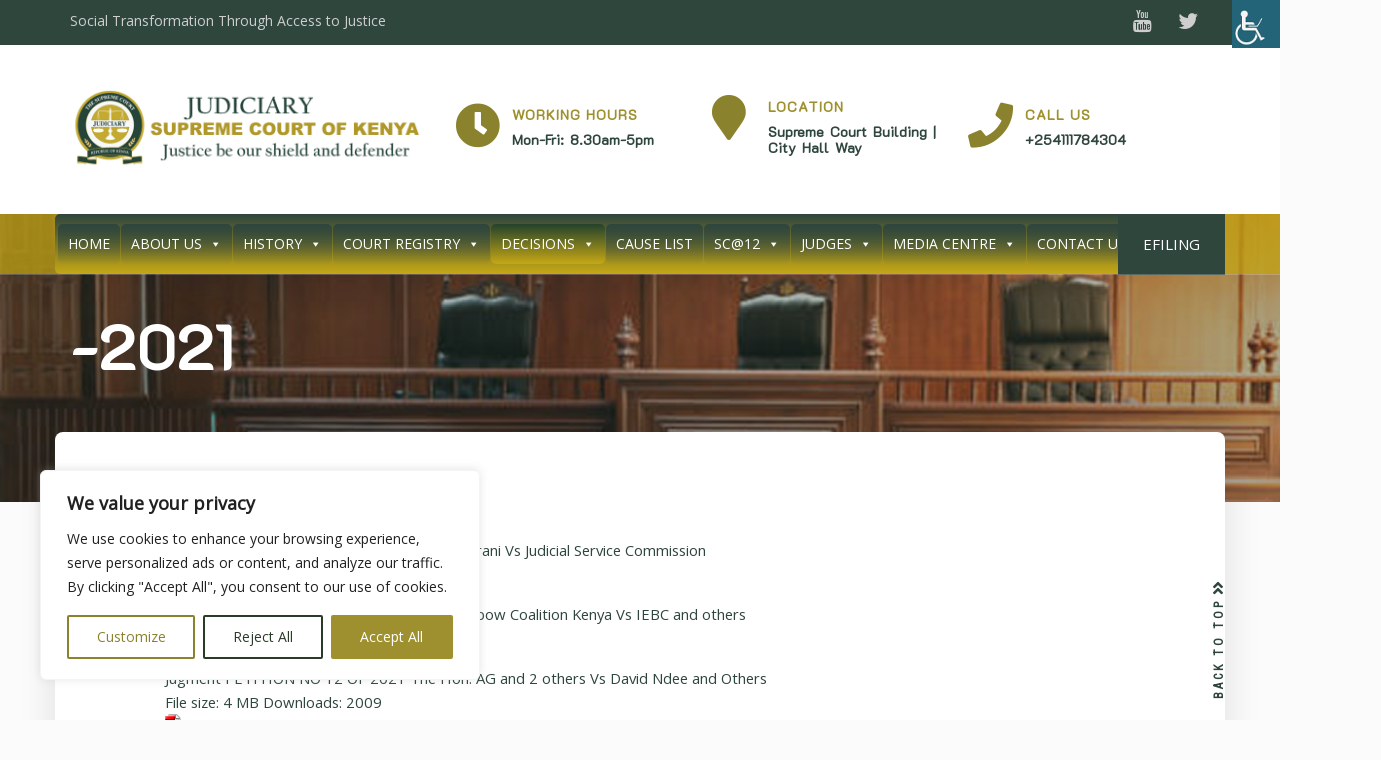

--- FILE ---
content_type: text/html; charset=UTF-8
request_url: https://supremecourt.judiciary.go.ke/judgements/2021-2/
body_size: 152666
content:
<!doctype html>
<html lang="en-US">
<head>
	<meta charset="UTF-8">
	<meta name="viewport" content="width=device-width, initial-scale=1">
	<link rel="profile" href="https://gmpg.org/xfn/11">

	<title>-2021 &#8211; Supreme Court of Kenya</title>
<meta name='robots' content='max-image-preview:large' />
<link rel='dns-prefetch' href='//fonts.googleapis.com' />
<link rel='dns-prefetch' href='//stackpath.bootstrapcdn.com' />
<link rel="alternate" type="application/rss+xml" title="Supreme Court of Kenya &raquo; Feed" href="https://supremecourt.judiciary.go.ke/feed/" />
<script type="text/javascript">
window._wpemojiSettings = {"baseUrl":"https:\/\/s.w.org\/images\/core\/emoji\/14.0.0\/72x72\/","ext":".png","svgUrl":"https:\/\/s.w.org\/images\/core\/emoji\/14.0.0\/svg\/","svgExt":".svg","source":{"concatemoji":"https:\/\/supremecourt.judiciary.go.ke\/wp-includes\/js\/wp-emoji-release.min.js?ver=6.3.1"}};
/*! This file is auto-generated */
!function(i,n){var o,s,e;function c(e){try{var t={supportTests:e,timestamp:(new Date).valueOf()};sessionStorage.setItem(o,JSON.stringify(t))}catch(e){}}function p(e,t,n){e.clearRect(0,0,e.canvas.width,e.canvas.height),e.fillText(t,0,0);var t=new Uint32Array(e.getImageData(0,0,e.canvas.width,e.canvas.height).data),r=(e.clearRect(0,0,e.canvas.width,e.canvas.height),e.fillText(n,0,0),new Uint32Array(e.getImageData(0,0,e.canvas.width,e.canvas.height).data));return t.every(function(e,t){return e===r[t]})}function u(e,t,n){switch(t){case"flag":return n(e,"\ud83c\udff3\ufe0f\u200d\u26a7\ufe0f","\ud83c\udff3\ufe0f\u200b\u26a7\ufe0f")?!1:!n(e,"\ud83c\uddfa\ud83c\uddf3","\ud83c\uddfa\u200b\ud83c\uddf3")&&!n(e,"\ud83c\udff4\udb40\udc67\udb40\udc62\udb40\udc65\udb40\udc6e\udb40\udc67\udb40\udc7f","\ud83c\udff4\u200b\udb40\udc67\u200b\udb40\udc62\u200b\udb40\udc65\u200b\udb40\udc6e\u200b\udb40\udc67\u200b\udb40\udc7f");case"emoji":return!n(e,"\ud83e\udef1\ud83c\udffb\u200d\ud83e\udef2\ud83c\udfff","\ud83e\udef1\ud83c\udffb\u200b\ud83e\udef2\ud83c\udfff")}return!1}function f(e,t,n){var r="undefined"!=typeof WorkerGlobalScope&&self instanceof WorkerGlobalScope?new OffscreenCanvas(300,150):i.createElement("canvas"),a=r.getContext("2d",{willReadFrequently:!0}),o=(a.textBaseline="top",a.font="600 32px Arial",{});return e.forEach(function(e){o[e]=t(a,e,n)}),o}function t(e){var t=i.createElement("script");t.src=e,t.defer=!0,i.head.appendChild(t)}"undefined"!=typeof Promise&&(o="wpEmojiSettingsSupports",s=["flag","emoji"],n.supports={everything:!0,everythingExceptFlag:!0},e=new Promise(function(e){i.addEventListener("DOMContentLoaded",e,{once:!0})}),new Promise(function(t){var n=function(){try{var e=JSON.parse(sessionStorage.getItem(o));if("object"==typeof e&&"number"==typeof e.timestamp&&(new Date).valueOf()<e.timestamp+604800&&"object"==typeof e.supportTests)return e.supportTests}catch(e){}return null}();if(!n){if("undefined"!=typeof Worker&&"undefined"!=typeof OffscreenCanvas&&"undefined"!=typeof URL&&URL.createObjectURL&&"undefined"!=typeof Blob)try{var e="postMessage("+f.toString()+"("+[JSON.stringify(s),u.toString(),p.toString()].join(",")+"));",r=new Blob([e],{type:"text/javascript"}),a=new Worker(URL.createObjectURL(r),{name:"wpTestEmojiSupports"});return void(a.onmessage=function(e){c(n=e.data),a.terminate(),t(n)})}catch(e){}c(n=f(s,u,p))}t(n)}).then(function(e){for(var t in e)n.supports[t]=e[t],n.supports.everything=n.supports.everything&&n.supports[t],"flag"!==t&&(n.supports.everythingExceptFlag=n.supports.everythingExceptFlag&&n.supports[t]);n.supports.everythingExceptFlag=n.supports.everythingExceptFlag&&!n.supports.flag,n.DOMReady=!1,n.readyCallback=function(){n.DOMReady=!0}}).then(function(){return e}).then(function(){var e;n.supports.everything||(n.readyCallback(),(e=n.source||{}).concatemoji?t(e.concatemoji):e.wpemoji&&e.twemoji&&(t(e.twemoji),t(e.wpemoji)))}))}((window,document),window._wpemojiSettings);
</script>
<style type="text/css">
img.wp-smiley,
img.emoji {
	display: inline !important;
	border: none !important;
	box-shadow: none !important;
	height: 1em !important;
	width: 1em !important;
	margin: 0 0.07em !important;
	vertical-align: -0.1em !important;
	background: none !important;
	padding: 0 !important;
}
</style>
	<link rel='stylesheet' id='ata-elements-addon-css' href='https://supremecourt.judiciary.go.ke/wp-content/themes/business-consultant-finder-pro/addons/assets/ata-elements-addon.css?ver=6.3.1-b-modified-1666777204' type='text/css' media='all' />
<link rel='stylesheet' id='dashicons-css' href='https://supremecourt.judiciary.go.ke/wp-includes/css/dashicons.min.css?ver=6.3.1' type='text/css' media='all' />
<link rel='stylesheet' id='wp-block-library-css' href='https://supremecourt.judiciary.go.ke/wp-includes/css/dist/block-library/style.min.css?ver=6.3.1' type='text/css' media='all' />
<style id='filebird-block-filebird-gallery-style-inline-css' type='text/css'>
ul.filebird-block-filebird-gallery{margin:auto!important;padding:0!important;width:100%}ul.filebird-block-filebird-gallery.layout-grid{display:grid;grid-gap:20px;align-items:stretch;grid-template-columns:repeat(var(--columns),1fr);justify-items:stretch}ul.filebird-block-filebird-gallery.layout-grid li img{border:1px solid #ccc;box-shadow:2px 2px 6px 0 rgba(0,0,0,.3);height:100%;max-width:100%;-o-object-fit:cover;object-fit:cover;width:100%}ul.filebird-block-filebird-gallery.layout-masonry{-moz-column-count:var(--columns);-moz-column-gap:var(--space);column-gap:var(--space);-moz-column-width:var(--min-width);columns:var(--min-width) var(--columns);display:block;overflow:auto}ul.filebird-block-filebird-gallery.layout-masonry li{margin-bottom:var(--space)}ul.filebird-block-filebird-gallery li{list-style:none}ul.filebird-block-filebird-gallery li figure{height:100%;margin:0;padding:0;position:relative;width:100%}ul.filebird-block-filebird-gallery li figure figcaption{background:linear-gradient(0deg,rgba(0,0,0,.7),rgba(0,0,0,.3) 70%,transparent);bottom:0;box-sizing:border-box;color:#fff;font-size:.8em;margin:0;max-height:100%;overflow:auto;padding:3em .77em .7em;position:absolute;text-align:center;width:100%;z-index:2}ul.filebird-block-filebird-gallery li figure figcaption a{color:inherit}

</style>
<link rel='stylesheet' id='nta-css-popup-css' href='https://supremecourt.judiciary.go.ke/wp-content/plugins/wp-whatsapp/assets/dist/css/style.css?ver=6.3.1-b-modified-1750842319' type='text/css' media='all' />
<link rel='stylesheet' id='cvblog-post-layouts-block-style-css' href='https://supremecourt.judiciary.go.ke/wp-content/plugins/blog-post-layouts/includes/assets/css/build.css?ver=1.0.2-b-modified-1666777418' type='text/css' media='all' />
<style id='classic-theme-styles-inline-css' type='text/css'>
/*! This file is auto-generated */
.wp-block-button__link{color:#fff;background-color:#32373c;border-radius:9999px;box-shadow:none;text-decoration:none;padding:calc(.667em + 2px) calc(1.333em + 2px);font-size:1.125em}.wp-block-file__button{background:#32373c;color:#fff;text-decoration:none}
</style>
<style id='global-styles-inline-css' type='text/css'>
body{--wp--preset--color--black: #000000;--wp--preset--color--cyan-bluish-gray: #abb8c3;--wp--preset--color--white: #ffffff;--wp--preset--color--pale-pink: #f78da7;--wp--preset--color--vivid-red: #cf2e2e;--wp--preset--color--luminous-vivid-orange: #ff6900;--wp--preset--color--luminous-vivid-amber: #fcb900;--wp--preset--color--light-green-cyan: #7bdcb5;--wp--preset--color--vivid-green-cyan: #00d084;--wp--preset--color--pale-cyan-blue: #8ed1fc;--wp--preset--color--vivid-cyan-blue: #0693e3;--wp--preset--color--vivid-purple: #9b51e0;--wp--preset--gradient--vivid-cyan-blue-to-vivid-purple: linear-gradient(135deg,rgba(6,147,227,1) 0%,rgb(155,81,224) 100%);--wp--preset--gradient--light-green-cyan-to-vivid-green-cyan: linear-gradient(135deg,rgb(122,220,180) 0%,rgb(0,208,130) 100%);--wp--preset--gradient--luminous-vivid-amber-to-luminous-vivid-orange: linear-gradient(135deg,rgba(252,185,0,1) 0%,rgba(255,105,0,1) 100%);--wp--preset--gradient--luminous-vivid-orange-to-vivid-red: linear-gradient(135deg,rgba(255,105,0,1) 0%,rgb(207,46,46) 100%);--wp--preset--gradient--very-light-gray-to-cyan-bluish-gray: linear-gradient(135deg,rgb(238,238,238) 0%,rgb(169,184,195) 100%);--wp--preset--gradient--cool-to-warm-spectrum: linear-gradient(135deg,rgb(74,234,220) 0%,rgb(151,120,209) 20%,rgb(207,42,186) 40%,rgb(238,44,130) 60%,rgb(251,105,98) 80%,rgb(254,248,76) 100%);--wp--preset--gradient--blush-light-purple: linear-gradient(135deg,rgb(255,206,236) 0%,rgb(152,150,240) 100%);--wp--preset--gradient--blush-bordeaux: linear-gradient(135deg,rgb(254,205,165) 0%,rgb(254,45,45) 50%,rgb(107,0,62) 100%);--wp--preset--gradient--luminous-dusk: linear-gradient(135deg,rgb(255,203,112) 0%,rgb(199,81,192) 50%,rgb(65,88,208) 100%);--wp--preset--gradient--pale-ocean: linear-gradient(135deg,rgb(255,245,203) 0%,rgb(182,227,212) 50%,rgb(51,167,181) 100%);--wp--preset--gradient--electric-grass: linear-gradient(135deg,rgb(202,248,128) 0%,rgb(113,206,126) 100%);--wp--preset--gradient--midnight: linear-gradient(135deg,rgb(2,3,129) 0%,rgb(40,116,252) 100%);--wp--preset--font-size--small: 13px;--wp--preset--font-size--medium: 20px;--wp--preset--font-size--large: 36px;--wp--preset--font-size--x-large: 42px;--wp--preset--spacing--20: 0.44rem;--wp--preset--spacing--30: 0.67rem;--wp--preset--spacing--40: 1rem;--wp--preset--spacing--50: 1.5rem;--wp--preset--spacing--60: 2.25rem;--wp--preset--spacing--70: 3.38rem;--wp--preset--spacing--80: 5.06rem;--wp--preset--shadow--natural: 6px 6px 9px rgba(0, 0, 0, 0.2);--wp--preset--shadow--deep: 12px 12px 50px rgba(0, 0, 0, 0.4);--wp--preset--shadow--sharp: 6px 6px 0px rgba(0, 0, 0, 0.2);--wp--preset--shadow--outlined: 6px 6px 0px -3px rgba(255, 255, 255, 1), 6px 6px rgba(0, 0, 0, 1);--wp--preset--shadow--crisp: 6px 6px 0px rgba(0, 0, 0, 1);}:where(.is-layout-flex){gap: 0.5em;}:where(.is-layout-grid){gap: 0.5em;}body .is-layout-flow > .alignleft{float: left;margin-inline-start: 0;margin-inline-end: 2em;}body .is-layout-flow > .alignright{float: right;margin-inline-start: 2em;margin-inline-end: 0;}body .is-layout-flow > .aligncenter{margin-left: auto !important;margin-right: auto !important;}body .is-layout-constrained > .alignleft{float: left;margin-inline-start: 0;margin-inline-end: 2em;}body .is-layout-constrained > .alignright{float: right;margin-inline-start: 2em;margin-inline-end: 0;}body .is-layout-constrained > .aligncenter{margin-left: auto !important;margin-right: auto !important;}body .is-layout-constrained > :where(:not(.alignleft):not(.alignright):not(.alignfull)){max-width: var(--wp--style--global--content-size);margin-left: auto !important;margin-right: auto !important;}body .is-layout-constrained > .alignwide{max-width: var(--wp--style--global--wide-size);}body .is-layout-flex{display: flex;}body .is-layout-flex{flex-wrap: wrap;align-items: center;}body .is-layout-flex > *{margin: 0;}body .is-layout-grid{display: grid;}body .is-layout-grid > *{margin: 0;}:where(.wp-block-columns.is-layout-flex){gap: 2em;}:where(.wp-block-columns.is-layout-grid){gap: 2em;}:where(.wp-block-post-template.is-layout-flex){gap: 1.25em;}:where(.wp-block-post-template.is-layout-grid){gap: 1.25em;}.has-black-color{color: var(--wp--preset--color--black) !important;}.has-cyan-bluish-gray-color{color: var(--wp--preset--color--cyan-bluish-gray) !important;}.has-white-color{color: var(--wp--preset--color--white) !important;}.has-pale-pink-color{color: var(--wp--preset--color--pale-pink) !important;}.has-vivid-red-color{color: var(--wp--preset--color--vivid-red) !important;}.has-luminous-vivid-orange-color{color: var(--wp--preset--color--luminous-vivid-orange) !important;}.has-luminous-vivid-amber-color{color: var(--wp--preset--color--luminous-vivid-amber) !important;}.has-light-green-cyan-color{color: var(--wp--preset--color--light-green-cyan) !important;}.has-vivid-green-cyan-color{color: var(--wp--preset--color--vivid-green-cyan) !important;}.has-pale-cyan-blue-color{color: var(--wp--preset--color--pale-cyan-blue) !important;}.has-vivid-cyan-blue-color{color: var(--wp--preset--color--vivid-cyan-blue) !important;}.has-vivid-purple-color{color: var(--wp--preset--color--vivid-purple) !important;}.has-black-background-color{background-color: var(--wp--preset--color--black) !important;}.has-cyan-bluish-gray-background-color{background-color: var(--wp--preset--color--cyan-bluish-gray) !important;}.has-white-background-color{background-color: var(--wp--preset--color--white) !important;}.has-pale-pink-background-color{background-color: var(--wp--preset--color--pale-pink) !important;}.has-vivid-red-background-color{background-color: var(--wp--preset--color--vivid-red) !important;}.has-luminous-vivid-orange-background-color{background-color: var(--wp--preset--color--luminous-vivid-orange) !important;}.has-luminous-vivid-amber-background-color{background-color: var(--wp--preset--color--luminous-vivid-amber) !important;}.has-light-green-cyan-background-color{background-color: var(--wp--preset--color--light-green-cyan) !important;}.has-vivid-green-cyan-background-color{background-color: var(--wp--preset--color--vivid-green-cyan) !important;}.has-pale-cyan-blue-background-color{background-color: var(--wp--preset--color--pale-cyan-blue) !important;}.has-vivid-cyan-blue-background-color{background-color: var(--wp--preset--color--vivid-cyan-blue) !important;}.has-vivid-purple-background-color{background-color: var(--wp--preset--color--vivid-purple) !important;}.has-black-border-color{border-color: var(--wp--preset--color--black) !important;}.has-cyan-bluish-gray-border-color{border-color: var(--wp--preset--color--cyan-bluish-gray) !important;}.has-white-border-color{border-color: var(--wp--preset--color--white) !important;}.has-pale-pink-border-color{border-color: var(--wp--preset--color--pale-pink) !important;}.has-vivid-red-border-color{border-color: var(--wp--preset--color--vivid-red) !important;}.has-luminous-vivid-orange-border-color{border-color: var(--wp--preset--color--luminous-vivid-orange) !important;}.has-luminous-vivid-amber-border-color{border-color: var(--wp--preset--color--luminous-vivid-amber) !important;}.has-light-green-cyan-border-color{border-color: var(--wp--preset--color--light-green-cyan) !important;}.has-vivid-green-cyan-border-color{border-color: var(--wp--preset--color--vivid-green-cyan) !important;}.has-pale-cyan-blue-border-color{border-color: var(--wp--preset--color--pale-cyan-blue) !important;}.has-vivid-cyan-blue-border-color{border-color: var(--wp--preset--color--vivid-cyan-blue) !important;}.has-vivid-purple-border-color{border-color: var(--wp--preset--color--vivid-purple) !important;}.has-vivid-cyan-blue-to-vivid-purple-gradient-background{background: var(--wp--preset--gradient--vivid-cyan-blue-to-vivid-purple) !important;}.has-light-green-cyan-to-vivid-green-cyan-gradient-background{background: var(--wp--preset--gradient--light-green-cyan-to-vivid-green-cyan) !important;}.has-luminous-vivid-amber-to-luminous-vivid-orange-gradient-background{background: var(--wp--preset--gradient--luminous-vivid-amber-to-luminous-vivid-orange) !important;}.has-luminous-vivid-orange-to-vivid-red-gradient-background{background: var(--wp--preset--gradient--luminous-vivid-orange-to-vivid-red) !important;}.has-very-light-gray-to-cyan-bluish-gray-gradient-background{background: var(--wp--preset--gradient--very-light-gray-to-cyan-bluish-gray) !important;}.has-cool-to-warm-spectrum-gradient-background{background: var(--wp--preset--gradient--cool-to-warm-spectrum) !important;}.has-blush-light-purple-gradient-background{background: var(--wp--preset--gradient--blush-light-purple) !important;}.has-blush-bordeaux-gradient-background{background: var(--wp--preset--gradient--blush-bordeaux) !important;}.has-luminous-dusk-gradient-background{background: var(--wp--preset--gradient--luminous-dusk) !important;}.has-pale-ocean-gradient-background{background: var(--wp--preset--gradient--pale-ocean) !important;}.has-electric-grass-gradient-background{background: var(--wp--preset--gradient--electric-grass) !important;}.has-midnight-gradient-background{background: var(--wp--preset--gradient--midnight) !important;}.has-small-font-size{font-size: var(--wp--preset--font-size--small) !important;}.has-medium-font-size{font-size: var(--wp--preset--font-size--medium) !important;}.has-large-font-size{font-size: var(--wp--preset--font-size--large) !important;}.has-x-large-font-size{font-size: var(--wp--preset--font-size--x-large) !important;}
.wp-block-navigation a:where(:not(.wp-element-button)){color: inherit;}
:where(.wp-block-post-template.is-layout-flex){gap: 1.25em;}:where(.wp-block-post-template.is-layout-grid){gap: 1.25em;}
:where(.wp-block-columns.is-layout-flex){gap: 2em;}:where(.wp-block-columns.is-layout-grid){gap: 2em;}
.wp-block-pullquote{font-size: 1.5em;line-height: 1.6;}
</style>
<link rel='stylesheet' id='Total_Soft_Cal-css' href='https://supremecourt.judiciary.go.ke/wp-content/plugins/calendar-event/CSS/Total-Soft-Calendar-Widget.css?ver=6.3.1-b-modified-1757061915' type='text/css' media='all' />
<link rel='stylesheet' id='fontawesome-css-css' href='https://supremecourt.judiciary.go.ke/wp-content/plugins/calendar-event/CSS/totalsoft.css?ver=6.3.1-b-modified-1757061915' type='text/css' media='all' />
<link rel='stylesheet' id='contact-form-7-css' href='https://supremecourt.judiciary.go.ke/wp-content/plugins/contact-form-7/includes/css/styles.css?ver=5.9.2-b-modified-1710936639' type='text/css' media='all' />
<link rel='stylesheet' id='da-frontend-css' href='https://supremecourt.judiciary.go.ke/wp-content/plugins/download-attachments/css/frontend.css?ver=1.3.2-b-modified-1764056344' type='text/css' media='all' />
<link rel='stylesheet' id='wpdm-fonticon-css' href='https://supremecourt.judiciary.go.ke/wp-content/plugins/download-manager/assets/wpdm-iconfont/css/wpdm-icons.css?ver=6.3.1-b-modified-1765877830' type='text/css' media='all' />
<link rel='stylesheet' id='wpdm-front-css' href='https://supremecourt.judiciary.go.ke/wp-content/plugins/download-manager/assets/css/front.min.css?ver=6.3.1-b-modified-1765877830' type='text/css' media='all' />
<link rel='stylesheet' id='rs-plugin-settings-css' href='https://supremecourt.judiciary.go.ke/wp-content/plugins/revslider/public/assets/css/settings.css?ver=5.4.8.3-b-modified-1667325964' type='text/css' media='all' />
<style id='rs-plugin-settings-inline-css' type='text/css'>
#rs-demo-id {}
</style>
<link rel='stylesheet' id='srtf-blocks-editor-css-css' href='https://supremecourt.judiciary.go.ke/wp-content/plugins/screen-reader-text-format/dist/main.css?ver=0.2-b-modified-1710936829' type='text/css' media='all' />
<link rel='stylesheet' id='wpah-front-styles-css' href='https://supremecourt.judiciary.go.ke/wp-content/plugins/wp-accessibility-helper/assets/css/wp-accessibility-helper.min.css?ver=0.5.9.4-b-modified-1750842329' type='text/css' media='all' />
<link rel='stylesheet' id='cvblog-post-layouts-google-fonts-css' href='https://fonts.googleapis.com/css?family=Roboto%3A400%7CYanone+Kaffeesatz%3A700&#038;subset=latin%2Clatin-ext' type='text/css' media='all' />
<link rel='stylesheet' id='fontawesome-css' href='https://supremecourt.judiciary.go.ke/wp-content/plugins/blog-post-layouts/includes/assets/fontawesome/css/all.min.css?ver=5.12.1-b-modified-1666777418' type='text/css' media='all' />
<link rel='stylesheet' id='animate-css' href='https://supremecourt.judiciary.go.ke/wp-content/plugins/blog-post-layouts/includes/assets/animate/animate.min.css?ver=3.7.2-b-modified-1666777418' type='text/css' media='all' />
<link rel='stylesheet' id='megamenu-css' href='https://supremecourt.judiciary.go.ke/wp-content/uploads/maxmegamenu/style.css?ver=acfb54-b-modified-1672826047' type='text/css' media='all' />
<link rel='stylesheet' id='ep-elements-css' href='https://supremecourt.judiciary.go.ke/wp-content/plugins/woocommerce-addons-elementor/assets/css/ep-elements.css?ver=6.3.1-b-modified-1666777342' type='text/css' media='all' />
<link rel='stylesheet' id='google-fonts-css' href='//fonts.googleapis.com/css?family=K2D%7CRoboto+Condensed%7CRoboto&#038;ver=6.3.1' type='text/css' media='all' />
<link rel='stylesheet' id='business_consultant_finder_google_fonts-css' href='https://fonts.googleapis.com/css?family=K2D%7COpen+Sans%7CRoboto+Condensed' type='text/css' media='all' />
<link rel='stylesheet' id='bootstrap-css' href='https://supremecourt.judiciary.go.ke/wp-content/themes/business-consultant-finder-pro/vendors/bootstrap/css/bootstrap.css?ver=4.3.1-b-modified-1666777206' type='text/css' media='all' />
<link rel='stylesheet' id='font-css' href='https://supremecourt.judiciary.go.ke/wp-content/themes/business-consultant-finder-pro/vendors/fontawesome/css/regular.css?ver=5.8.1-b-modified-1666777206' type='text/css' media='all' />
<link rel='stylesheet' id='font-awesome-5-css' href='https://supremecourt.judiciary.go.ke/wp-content/themes/business-consultant-finder-pro/vendors/fontawesome/css/all.css?ver=5.8.1-b-modified-1666777206' type='text/css' media='all' />
<link rel='stylesheet' id='rd-navbar-css' href='https://supremecourt.judiciary.go.ke/wp-content/themes/business-consultant-finder-pro/vendors/rd-navbar/rd-navbar.css?ver=2.2.5-b-modified-1666777206' type='text/css' media='all' />
<link rel='stylesheet' id='owl-carousel-css' href='https://supremecourt.judiciary.go.ke/wp-content/themes/business-consultant-finder-pro/vendors/owlcarousel/assets/owl.carousel.css?ver=2.3.4-b-modified-1666777206' type='text/css' media='all' />
<link rel='stylesheet' id='magnific-popup-css' href='https://supremecourt.judiciary.go.ke/wp-content/themes/business-consultant-finder-pro/vendors/magnific-popup/magnific-popup.css?ver=1.1.0-b-modified-1666777206' type='text/css' media='all' />
<link rel='stylesheet' id='fontawesome-old-css' href='//stackpath.bootstrapcdn.com/font-awesome/4.7.0/css/font-awesome.min.css?ver=6.3.1' type='text/css' media='all' />
<link rel='stylesheet' id='business-consultant-finder-style-css' href='https://supremecourt.judiciary.go.ke/wp-content/themes/business-consultant-finder-pro/style.css?b-modified=1666777206&#038;ver=6.3.1' type='text/css' media='all' />
<link rel='stylesheet' id='business-consultant-finder-color-scheme-css' href='https://supremecourt.judiciary.go.ke/wp-content/themes/business-consultant-finder-pro/assets/color-scheme.css?ver=6.3.1-b-modified-1666777206' type='text/css' media='all' />
<style id='business-consultant-finder-color-scheme-inline-css' type='text/css'>
h1,h2,h3,h4,h5,h6,.h1,.h2,.h3,.h4,.h5,.h6,.header-widget-container span,.entry-heading, .entry-heading a{ color: #9e902f; }#top-bar,#top-bar li a{background-color:#2f463d; color:#cecece}#top-bar li a:hover{color:#2f463d}#top-bar li a:hover{color:#2f463d}.rd-navbar-outer{background-color:rgba(198,168,21,0.7);}.rd-navbar--is-stuck .rd-navbar-outer{background-color:#c6a815;}.rd-navbar-static .rd-navbar-nav > li > a,.color.rd-navbar-static .rd-navbar-dropdown li:hover > a,.color.rd-navbar-static .rd-navbar-dropdown li > a::before,.bg.rd-navbar-static .rd-navbar-dropdown li> a,.bg.rd-navbar-static .rd-navbar-dropdown li > a::before{ color:#ffffff;}.color.rd-navbar-static .rd-navbar-nav > li > a:hover, .color.rd-navbar-static .rd-navbar-nav > li.current-menu-item > a,.color.rd-navbar-static .rd-navbar-nav > li.opened > a, .color.rd-navbar-static .rd-navbar-nav > li.focus > a,.color.rd-navbar-static .rd-navbar-dropdown li > a, .color.rd-navbar-static .rd-navbar-megamenu li > a,.color.rd-navbar-static .rd-navbar-nav > li.active a{ color:#2f463d;}.color.rd-navbar-static .rd-navbar-nav > li::before,.color.rd-navbar-static .rd-navbar-nav > li.active a{ border-color:#2f463d;}a.top-appoinment{ background-color:#2f463d}.service-block a, .elementor-widget-container a.min-theme-btn{ color:#8b822e;}.bg.rd-navbar-static .rd-navbar-nav > li > a:hover, .bg.rd-navbar-static .rd-navbar-nav > li.current-menu-item > a,.bg.rd-navbar-static .rd-navbar-nav > li.opened > a, .bg.rd-navbar-static .rd-navbar-nav > li.focus > a,.bg.rd-navbar-static .rd-navbar-dropdown li:hover, .bg.rd-navbar-static .rd-navbar-megamenu li:hover,.bg.rd-navbar-static .rd-navbar-nav > li.active a{ background-color:#2f463d;}.rd-navbar-static .rd-navbar-nav > li > a,.rd-navbar-static .rd-navbar-dropdown li > a { font-family:'K2D', sans-serif; font-weight:regular } #bcf-theme-banner .content-text h1,#bcf-theme-banner .content-text,#bcf-theme-banner .content-text a,#bcf-theme-banner .owl-nav button{color:rgba(255,255,255,0.01);}#bcf-theme-banner .btn-wrp a,#bcf-theme-banner .owl-nav button{border-color:rgba(255,255,255,0.01);}#bcf-theme-banner .content-text a:hover,#bcf-theme-banner .owl-nav button:hover{background-color:rgb(0,0,0);}body.page-template #static_header_banner .content-text, body.page #static_header_banner .content-text, body.page-template #static_header_banner .content-text h1,body.page #static_header_banner .content-text h1,body.project-template-default #static_header_banner .content-text h1 {color:#fff; }body.page-template #static_header_banner .content-text,body.page #static_header_banner .content-text,body.project-template-default #static_header_banner .content-text{background-color:rgba(47,70,61,0.4);}body.page-template #static_header_banner,body.page #static_header_banner,body.project-template-default #static_header_banner{ height:40vh; }.home.blog #static_header_banner .content-text,.blog #static_header_banner .content-text,.archive #static_header_banner .content-text,.single-post #static_header_banner .content-text,.home.blog #static_header_banner .content-text h1,body.single-post #static_header_banner .content-text h1,body.blog #static_header_banner .content-text h1 {color:#fff; }.home.blog #static_header_banner .content-text,.blog #static_header_banner .content-text,.archive #static_header_banner .content-text,.single-post #static_header_banner .content-text { background-color:rgba(255,255,255,0.3); }home.blog #static_header_banner,.blog #static_header_banner,.archive #static_header_banner,.single-post #static_header_banner{ height:20vh; }.woocommerce-page #static_header_banner .content-text,.woocommerce-page #static_header_banner .content-text h1{color:#fff; }.woocommerce-page #static_header_banner .content-text{ background-color:rgba(116,133,144,0.2); }.woocommerce-page #static_header_banner,.woocommerce-page #static_header_banner,.archive #static_header_banner,.woocommerce-page #static_header_banner{ height:80vh; }#footer-widget{background:url("https://supremecourt.judiciary.go.ke/wp-content/uploads/2022/11/950x350-dark-green-solid-color-background-1.jpg") no-repeat  fixed #2b3b2a ; background-size:cover ;; }#footer-widget,#footer-widget a,#footer-widget caption,#footer-widget input{color:#ac952f; }body,.header-widget-container h6,.pagination-custom .navigation.pagination li a, .pagination-custom .navigation.pagination li span,a.ui-to-top,a , a:focus, a:active,.woocommerce div.product .woocommerce-tabs ul.tabs li a,.bottom-bar{color:#2f463d; }ul.bcf-meta-list li a, .header-widget-container i, .entry-heading a:hover, a:hover, a:focus, a:active, .sidebar li:hover::before, #footer-widget li:hover::before, time.entry-date, .service-block a:hover,h4.widget-title:first-letter,.woocommerce .product-loop-wrp a.button,.social-inline li a, .theme-btn, .navigation.posts-navigation a,.pagination-custom .navigation.pagination li a, .pagination-custom .navigation.pagination li span,a.ui-to-top:hover,#footer-widget a:hover,.theme-color,.wpcf7-form input[type=submit]{color:#8b822e; }.theme-btn, .woocommerce #respond input#submit, .woocommerce a.button, .woocommerce button.button, .woocommerce input.button, .woo-theme-btn,.woocommerce nav.woocommerce-pagination ul li a:focus, .woocommerce nav.woocommerce-pagination ul li a:hover, .woocommerce nav.woocommerce-pagination ul li span.current,#footer-widget,.pagination-custom .navigation.pagination li a, .pagination-custom .navigation.pagination li span,.btn-style-2, .navigation a, .pagination-custom .navigation.pagination li span,.navigation.posts-navigation .nav-previous a .icon, .error-404 a.btn-style-2 .icon,.btn-style-2 .icon, .navigation a .icon,ul.portfolio-list-unstyled li,.be-products-tabs .tab-content,.comment-form form textarea:focus,.content textarea:focus,.comment-form form input:focus,.content input:focus,.wpcf7-form input[type=submit],ul.ata-social-profile li:hover a,.content a:after{border-color:#8b822e; }nav.bcf-tab-list > div a.nav-item.nav-link.active:after{ border-top-color:#8b822e; }.blog-loop-wrp .post-formate,.theme-btn::after, .checkout_coupon .button::after, .woo-theme-btn::before,
.woocommerce nav.woocommerce-pagination ul li a:hover, .woocommerce nav.woocommerce-pagination ul li span,.woocommerce nav.woocommerce-pagination ul li a:focus, .woocommerce nav.woocommerce-pagination ul li a:hover, .woocommerce nav.woocommerce-pagination ul li span.current,.social-inline li a:hover,.pagination-custom .navigation.pagination li a:hover,.pagination-custom .navigation.pagination li span,.image-captions-item .caption-text,ul.ata-time-line li::before,ul.portfolio-list-unstyled li,nav.bcf-tab-list > .nav.nav-tabs,nav.bcf-tab-list > div a.nav-item.nav-link:hover,nav.bcf-tab-list > div a.nav-item.nav-link:focus,.rd-navbar-fixed .rd-navbar-toggle,.wpcf7-form input[type=submit]:hover,ul.ata-social-profile li a,ul.icons li a,nav.bcf-tab-list > div a.nav-item.nav-link.active{ background: #8b822e; }ul.ata-time-line li::before{ -webkit-box-shadow: 0 0 0 5px rgba(139,130,46,0.3);
box-shadow: 0 0 0 5px rgba(139,130,46,0.3); }.ata-portfolio-item:hover .portfolio-data{ background:rgba(139,130,46,0.4);}body,.product-loop-wrp,ul.bcf-meta-list li{ font-family:'Open Sans', sans-serif; font-weight:regular } #bcf-theme-banner .content-text, #bcf-theme-banner .content-text, #bcf-theme-banner .content-text{ text-align:center;}.ata-section-title.ata_heading_style_2 h2[data-bigletter]::before, ul.ata-social-profile li:hover a,.ata-section-title .be-heading span.slim-text,ul.icons li:hover a{ color:#8b822e;}a.top-appoinment:hover,.elementor-widget-contact-form-7 .wpcf7 input.wpcf7-submit:hover{ background-color:#8b822e}
</style>
<link rel='stylesheet' id='business-consultant-finder-responsive-css' href='https://supremecourt.judiciary.go.ke/wp-content/themes/business-consultant-finder-pro/assets/responsive.css?ver=6.3.1-b-modified-1666777206' type='text/css' media='all' />
<link rel='stylesheet' id='dflip-style-css' href='https://supremecourt.judiciary.go.ke/wp-content/plugins/3d-flipbook-dflip-lite/assets/css/dflip.min.css?ver=2.4.20-b-modified-1760536282' type='text/css' media='all' />
<link rel='stylesheet' id='rt-team-css-css' href='https://supremecourt.judiciary.go.ke/wp-content/plugins/tlp-team/assets/css/tlpteam.css?ver=5.0.11-b-modified-1765877895' type='text/css' media='all' />
<link rel='stylesheet' id='tlp-el-team-css-css' href='https://supremecourt.judiciary.go.ke/wp-content/plugins/tlp-team/assets/css/tlp-el-team.min.css?ver=5.0.11-b-modified-1765877895' type='text/css' media='all' />
<link rel='stylesheet' id='tmm-css' href='https://supremecourt.judiciary.go.ke/wp-content/plugins/team-members/inc/css/tmm_style.css?ver=6.3.1-b-modified-1762273774' type='text/css' media='all' />
<script type='text/javascript' id='cookie-law-info-js-extra'>
/* <![CDATA[ */
var _ckyConfig = {"_ipData":[],"_assetsURL":"https:\/\/supremecourt.judiciary.go.ke\/wp-content\/plugins\/cookie-law-info\/lite\/frontend\/images\/","_publicURL":"https:\/\/supremecourt.judiciary.go.ke","_expiry":"365","_categories":[{"name":"Necessary","slug":"necessary","isNecessary":true,"ccpaDoNotSell":true,"cookies":[],"active":true,"defaultConsent":{"gdpr":true,"ccpa":true}},{"name":"Functional","slug":"functional","isNecessary":false,"ccpaDoNotSell":true,"cookies":[],"active":true,"defaultConsent":{"gdpr":false,"ccpa":false}},{"name":"Analytics","slug":"analytics","isNecessary":false,"ccpaDoNotSell":true,"cookies":[],"active":true,"defaultConsent":{"gdpr":false,"ccpa":false}},{"name":"Performance","slug":"performance","isNecessary":false,"ccpaDoNotSell":true,"cookies":[],"active":true,"defaultConsent":{"gdpr":false,"ccpa":false}},{"name":"Advertisement","slug":"advertisement","isNecessary":false,"ccpaDoNotSell":true,"cookies":[],"active":true,"defaultConsent":{"gdpr":false,"ccpa":false}}],"_activeLaw":"gdpr","_rootDomain":"","_block":"1","_showBanner":"1","_bannerConfig":{"settings":{"type":"box","preferenceCenterType":"popup","position":"bottom-left","applicableLaw":"gdpr"},"behaviours":{"reloadBannerOnAccept":false,"loadAnalyticsByDefault":false,"animations":{"onLoad":"animate","onHide":"sticky"}},"config":{"revisitConsent":{"status":true,"tag":"revisit-consent","position":"bottom-left","meta":{"url":"#"},"styles":{"background-color":"#0056A7"},"elements":{"title":{"type":"text","tag":"revisit-consent-title","status":true,"styles":{"color":"#0056a7"}}}},"preferenceCenter":{"toggle":{"status":true,"tag":"detail-category-toggle","type":"toggle","states":{"active":{"styles":{"background-color":"#1863DC"}},"inactive":{"styles":{"background-color":"#D0D5D2"}}}}},"categoryPreview":{"status":false,"toggle":{"status":true,"tag":"detail-category-preview-toggle","type":"toggle","states":{"active":{"styles":{"background-color":"#1863DC"}},"inactive":{"styles":{"background-color":"#D0D5D2"}}}}},"videoPlaceholder":{"status":true,"styles":{"background-color":"#000000","border-color":"#9e902f","color":"#ffffff"}},"readMore":{"status":false,"tag":"readmore-button","type":"link","meta":{"noFollow":true,"newTab":true},"styles":{"color":"#9e902f","background-color":"transparent","border-color":"transparent"}},"showMore":{"status":true,"tag":"show-desc-button","type":"button","styles":{"color":"#1863DC"}},"showLess":{"status":true,"tag":"hide-desc-button","type":"button","styles":{"color":"#1863DC"}},"alwaysActive":{"status":true,"tag":"always-active","styles":{"color":"#008000"}},"manualLinks":{"status":true,"tag":"manual-links","type":"link","styles":{"color":"#1863DC"}},"auditTable":{"status":true},"optOption":{"status":true,"toggle":{"status":true,"tag":"optout-option-toggle","type":"toggle","states":{"active":{"styles":{"background-color":"#1863dc"}},"inactive":{"styles":{"background-color":"#FFFFFF"}}}}}}},"_version":"3.3.8","_logConsent":"1","_tags":[{"tag":"accept-button","styles":{"color":"#FFFFFF","background-color":"#9e902f","border-color":"#9e902f"}},{"tag":"reject-button","styles":{"color":"#2B3B2A","background-color":"transparent","border-color":"#2B3B2A"}},{"tag":"settings-button","styles":{"color":"#8B822E","background-color":"transparent","border-color":"#8B822E"}},{"tag":"readmore-button","styles":{"color":"#9e902f","background-color":"transparent","border-color":"transparent"}},{"tag":"donotsell-button","styles":{"color":"#1863DC","background-color":"transparent","border-color":"transparent"}},{"tag":"show-desc-button","styles":{"color":"#1863DC"}},{"tag":"hide-desc-button","styles":{"color":"#1863DC"}},{"tag":"cky-always-active","styles":[]},{"tag":"cky-link","styles":[]},{"tag":"accept-button","styles":{"color":"#FFFFFF","background-color":"#9e902f","border-color":"#9e902f"}},{"tag":"revisit-consent","styles":{"background-color":"#0056A7"}}],"_shortCodes":[{"key":"cky_readmore","content":"<a href=\"#\" class=\"cky-policy\" aria-label=\"Read More\" target=\"_blank\" rel=\"noopener\" data-cky-tag=\"readmore-button\">Read More<\/a>","tag":"readmore-button","status":false,"attributes":{"rel":"nofollow","target":"_blank"}},{"key":"cky_show_desc","content":"<button class=\"cky-show-desc-btn\" data-cky-tag=\"show-desc-button\" aria-label=\"Show more\">Show more<\/button>","tag":"show-desc-button","status":true,"attributes":[]},{"key":"cky_hide_desc","content":"<button class=\"cky-show-desc-btn\" data-cky-tag=\"hide-desc-button\" aria-label=\"Show less\">Show less<\/button>","tag":"hide-desc-button","status":true,"attributes":[]},{"key":"cky_optout_show_desc","content":"[cky_optout_show_desc]","tag":"optout-show-desc-button","status":true,"attributes":[]},{"key":"cky_optout_hide_desc","content":"[cky_optout_hide_desc]","tag":"optout-hide-desc-button","status":true,"attributes":[]},{"key":"cky_category_toggle_label","content":"[cky_{{status}}_category_label] [cky_preference_{{category_slug}}_title]","tag":"","status":true,"attributes":[]},{"key":"cky_enable_category_label","content":"Enable","tag":"","status":true,"attributes":[]},{"key":"cky_disable_category_label","content":"Disable","tag":"","status":true,"attributes":[]},{"key":"cky_video_placeholder","content":"<div class=\"video-placeholder-normal\" data-cky-tag=\"video-placeholder\" id=\"[UNIQUEID]\"><p class=\"video-placeholder-text-normal\" data-cky-tag=\"placeholder-title\">Please accept the cookie consent<\/p><\/div>","tag":"","status":true,"attributes":[]},{"key":"cky_enable_optout_label","content":"Enable","tag":"","status":true,"attributes":[]},{"key":"cky_disable_optout_label","content":"Disable","tag":"","status":true,"attributes":[]},{"key":"cky_optout_toggle_label","content":"[cky_{{status}}_optout_label] [cky_optout_option_title]","tag":"","status":true,"attributes":[]},{"key":"cky_optout_option_title","content":"Do Not Sell or Share My Personal Information","tag":"","status":true,"attributes":[]},{"key":"cky_optout_close_label","content":"Close","tag":"","status":true,"attributes":[]},{"key":"cky_preference_close_label","content":"Close","tag":"","status":true,"attributes":[]}],"_rtl":"","_language":"en","_providersToBlock":[]};
var _ckyStyles = {"css":".cky-overlay{background: #000000; opacity: 0.4; position: fixed; top: 0; left: 0; width: 100%; height: 100%; z-index: 99999999;}.cky-hide{display: none;}.cky-btn-revisit-wrapper{display: flex; align-items: center; justify-content: center; background: #0056a7; width: 45px; height: 45px; border-radius: 50%; position: fixed; z-index: 999999; cursor: pointer;}.cky-revisit-bottom-left{bottom: 15px; left: 15px;}.cky-revisit-bottom-right{bottom: 15px; right: 15px;}.cky-btn-revisit-wrapper .cky-btn-revisit{display: flex; align-items: center; justify-content: center; background: none; border: none; cursor: pointer; position: relative; margin: 0; padding: 0;}.cky-btn-revisit-wrapper .cky-btn-revisit img{max-width: fit-content; margin: 0; height: 30px; width: 30px;}.cky-revisit-bottom-left:hover::before{content: attr(data-tooltip); position: absolute; background: #4e4b66; color: #ffffff; left: calc(100% + 7px); font-size: 12px; line-height: 16px; width: max-content; padding: 4px 8px; border-radius: 4px;}.cky-revisit-bottom-left:hover::after{position: absolute; content: \"\"; border: 5px solid transparent; left: calc(100% + 2px); border-left-width: 0; border-right-color: #4e4b66;}.cky-revisit-bottom-right:hover::before{content: attr(data-tooltip); position: absolute; background: #4e4b66; color: #ffffff; right: calc(100% + 7px); font-size: 12px; line-height: 16px; width: max-content; padding: 4px 8px; border-radius: 4px;}.cky-revisit-bottom-right:hover::after{position: absolute; content: \"\"; border: 5px solid transparent; right: calc(100% + 2px); border-right-width: 0; border-left-color: #4e4b66;}.cky-revisit-hide{display: none;}.cky-consent-container{position: fixed; width: 440px; box-sizing: border-box; z-index: 9999999; border-radius: 6px;}.cky-consent-container .cky-consent-bar{background: #ffffff; border: 1px solid; padding: 20px 26px; box-shadow: 0 -1px 10px 0 #acabab4d; border-radius: 6px;}.cky-box-bottom-left{bottom: 40px; left: 40px;}.cky-box-bottom-right{bottom: 40px; right: 40px;}.cky-box-top-left{top: 40px; left: 40px;}.cky-box-top-right{top: 40px; right: 40px;}.cky-custom-brand-logo-wrapper .cky-custom-brand-logo{width: 100px; height: auto; margin: 0 0 12px 0;}.cky-notice .cky-title{color: #212121; font-weight: 700; font-size: 18px; line-height: 24px; margin: 0 0 12px 0;}.cky-notice-des *,.cky-preference-content-wrapper *,.cky-accordion-header-des *,.cky-gpc-wrapper .cky-gpc-desc *{font-size: 14px;}.cky-notice-des{color: #212121; font-size: 14px; line-height: 24px; font-weight: 400;}.cky-notice-des img{height: 25px; width: 25px;}.cky-consent-bar .cky-notice-des p,.cky-gpc-wrapper .cky-gpc-desc p,.cky-preference-body-wrapper .cky-preference-content-wrapper p,.cky-accordion-header-wrapper .cky-accordion-header-des p,.cky-cookie-des-table li div:last-child p{color: inherit; margin-top: 0; overflow-wrap: break-word;}.cky-notice-des P:last-child,.cky-preference-content-wrapper p:last-child,.cky-cookie-des-table li div:last-child p:last-child,.cky-gpc-wrapper .cky-gpc-desc p:last-child{margin-bottom: 0;}.cky-notice-des a.cky-policy,.cky-notice-des button.cky-policy{font-size: 14px; color: #1863dc; white-space: nowrap; cursor: pointer; background: transparent; border: 1px solid; text-decoration: underline;}.cky-notice-des button.cky-policy{padding: 0;}.cky-notice-des a.cky-policy:focus-visible,.cky-notice-des button.cky-policy:focus-visible,.cky-preference-content-wrapper .cky-show-desc-btn:focus-visible,.cky-accordion-header .cky-accordion-btn:focus-visible,.cky-preference-header .cky-btn-close:focus-visible,.cky-switch input[type=\"checkbox\"]:focus-visible,.cky-footer-wrapper a:focus-visible,.cky-btn:focus-visible{outline: 2px solid #1863dc; outline-offset: 2px;}.cky-btn:focus:not(:focus-visible),.cky-accordion-header .cky-accordion-btn:focus:not(:focus-visible),.cky-preference-content-wrapper .cky-show-desc-btn:focus:not(:focus-visible),.cky-btn-revisit-wrapper .cky-btn-revisit:focus:not(:focus-visible),.cky-preference-header .cky-btn-close:focus:not(:focus-visible),.cky-consent-bar .cky-banner-btn-close:focus:not(:focus-visible){outline: 0;}button.cky-show-desc-btn:not(:hover):not(:active){color: #1863dc; background: transparent;}button.cky-accordion-btn:not(:hover):not(:active),button.cky-banner-btn-close:not(:hover):not(:active),button.cky-btn-revisit:not(:hover):not(:active),button.cky-btn-close:not(:hover):not(:active){background: transparent;}.cky-consent-bar button:hover,.cky-modal.cky-modal-open button:hover,.cky-consent-bar button:focus,.cky-modal.cky-modal-open button:focus{text-decoration: none;}.cky-notice-btn-wrapper{display: flex; justify-content: flex-start; align-items: center; flex-wrap: wrap; margin-top: 16px;}.cky-notice-btn-wrapper .cky-btn{text-shadow: none; box-shadow: none;}.cky-btn{flex: auto; max-width: 100%; font-size: 14px; font-family: inherit; line-height: 24px; padding: 8px; font-weight: 500; margin: 0 8px 0 0; border-radius: 2px; cursor: pointer; text-align: center; text-transform: none; min-height: 0;}.cky-btn:hover{opacity: 0.8;}.cky-btn-customize{color: #1863dc; background: transparent; border: 2px solid #1863dc;}.cky-btn-reject{color: #1863dc; background: transparent; border: 2px solid #1863dc;}.cky-btn-accept{background: #1863dc; color: #ffffff; border: 2px solid #1863dc;}.cky-btn:last-child{margin-right: 0;}@media (max-width: 576px){.cky-box-bottom-left{bottom: 0; left: 0;}.cky-box-bottom-right{bottom: 0; right: 0;}.cky-box-top-left{top: 0; left: 0;}.cky-box-top-right{top: 0; right: 0;}}@media (max-width: 440px){.cky-box-bottom-left, .cky-box-bottom-right, .cky-box-top-left, .cky-box-top-right{width: 100%; max-width: 100%;}.cky-consent-container .cky-consent-bar{padding: 20px 0;}.cky-custom-brand-logo-wrapper, .cky-notice .cky-title, .cky-notice-des, .cky-notice-btn-wrapper{padding: 0 24px;}.cky-notice-des{max-height: 40vh; overflow-y: scroll;}.cky-notice-btn-wrapper{flex-direction: column; margin-top: 0;}.cky-btn{width: 100%; margin: 10px 0 0 0;}.cky-notice-btn-wrapper .cky-btn-customize{order: 2;}.cky-notice-btn-wrapper .cky-btn-reject{order: 3;}.cky-notice-btn-wrapper .cky-btn-accept{order: 1; margin-top: 16px;}}@media (max-width: 352px){.cky-notice .cky-title{font-size: 16px;}.cky-notice-des *{font-size: 12px;}.cky-notice-des, .cky-btn{font-size: 12px;}}.cky-modal.cky-modal-open{display: flex; visibility: visible; -webkit-transform: translate(-50%, -50%); -moz-transform: translate(-50%, -50%); -ms-transform: translate(-50%, -50%); -o-transform: translate(-50%, -50%); transform: translate(-50%, -50%); top: 50%; left: 50%; transition: all 1s ease;}.cky-modal{box-shadow: 0 32px 68px rgba(0, 0, 0, 0.3); margin: 0 auto; position: fixed; max-width: 100%; background: #ffffff; top: 50%; box-sizing: border-box; border-radius: 6px; z-index: 999999999; color: #212121; -webkit-transform: translate(-50%, 100%); -moz-transform: translate(-50%, 100%); -ms-transform: translate(-50%, 100%); -o-transform: translate(-50%, 100%); transform: translate(-50%, 100%); visibility: hidden; transition: all 0s ease;}.cky-preference-center{max-height: 79vh; overflow: hidden; width: 845px; overflow: hidden; flex: 1 1 0; display: flex; flex-direction: column; border-radius: 6px;}.cky-preference-header{display: flex; align-items: center; justify-content: space-between; padding: 22px 24px; border-bottom: 1px solid;}.cky-preference-header .cky-preference-title{font-size: 18px; font-weight: 700; line-height: 24px;}.cky-preference-header .cky-btn-close{margin: 0; cursor: pointer; vertical-align: middle; padding: 0; background: none; border: none; width: auto; height: auto; min-height: 0; line-height: 0; text-shadow: none; box-shadow: none;}.cky-preference-header .cky-btn-close img{margin: 0; height: 10px; width: 10px;}.cky-preference-body-wrapper{padding: 0 24px; flex: 1; overflow: auto; box-sizing: border-box;}.cky-preference-content-wrapper,.cky-gpc-wrapper .cky-gpc-desc{font-size: 14px; line-height: 24px; font-weight: 400; padding: 12px 0;}.cky-preference-content-wrapper{border-bottom: 1px solid;}.cky-preference-content-wrapper img{height: 25px; width: 25px;}.cky-preference-content-wrapper .cky-show-desc-btn{font-size: 14px; font-family: inherit; color: #1863dc; text-decoration: none; line-height: 24px; padding: 0; margin: 0; white-space: nowrap; cursor: pointer; background: transparent; border-color: transparent; text-transform: none; min-height: 0; text-shadow: none; box-shadow: none;}.cky-accordion-wrapper{margin-bottom: 10px;}.cky-accordion{border-bottom: 1px solid;}.cky-accordion:last-child{border-bottom: none;}.cky-accordion .cky-accordion-item{display: flex; margin-top: 10px;}.cky-accordion .cky-accordion-body{display: none;}.cky-accordion.cky-accordion-active .cky-accordion-body{display: block; padding: 0 22px; margin-bottom: 16px;}.cky-accordion-header-wrapper{cursor: pointer; width: 100%;}.cky-accordion-item .cky-accordion-header{display: flex; justify-content: space-between; align-items: center;}.cky-accordion-header .cky-accordion-btn{font-size: 16px; font-family: inherit; color: #212121; line-height: 24px; background: none; border: none; font-weight: 700; padding: 0; margin: 0; cursor: pointer; text-transform: none; min-height: 0; text-shadow: none; box-shadow: none;}.cky-accordion-header .cky-always-active{color: #008000; font-weight: 600; line-height: 24px; font-size: 14px;}.cky-accordion-header-des{font-size: 14px; line-height: 24px; margin: 10px 0 16px 0;}.cky-accordion-chevron{margin-right: 22px; position: relative; cursor: pointer;}.cky-accordion-chevron-hide{display: none;}.cky-accordion .cky-accordion-chevron i::before{content: \"\"; position: absolute; border-right: 1.4px solid; border-bottom: 1.4px solid; border-color: inherit; height: 6px; width: 6px; -webkit-transform: rotate(-45deg); -moz-transform: rotate(-45deg); -ms-transform: rotate(-45deg); -o-transform: rotate(-45deg); transform: rotate(-45deg); transition: all 0.2s ease-in-out; top: 8px;}.cky-accordion.cky-accordion-active .cky-accordion-chevron i::before{-webkit-transform: rotate(45deg); -moz-transform: rotate(45deg); -ms-transform: rotate(45deg); -o-transform: rotate(45deg); transform: rotate(45deg);}.cky-audit-table{background: #f4f4f4; border-radius: 6px;}.cky-audit-table .cky-empty-cookies-text{color: inherit; font-size: 12px; line-height: 24px; margin: 0; padding: 10px;}.cky-audit-table .cky-cookie-des-table{font-size: 12px; line-height: 24px; font-weight: normal; padding: 15px 10px; border-bottom: 1px solid; border-bottom-color: inherit; margin: 0;}.cky-audit-table .cky-cookie-des-table:last-child{border-bottom: none;}.cky-audit-table .cky-cookie-des-table li{list-style-type: none; display: flex; padding: 3px 0;}.cky-audit-table .cky-cookie-des-table li:first-child{padding-top: 0;}.cky-cookie-des-table li div:first-child{width: 100px; font-weight: 600; word-break: break-word; word-wrap: break-word;}.cky-cookie-des-table li div:last-child{flex: 1; word-break: break-word; word-wrap: break-word; margin-left: 8px;}.cky-footer-shadow{display: block; width: 100%; height: 40px; background: linear-gradient(180deg, rgba(255, 255, 255, 0) 0%, #ffffff 100%); position: absolute; bottom: calc(100% - 1px);}.cky-footer-wrapper{position: relative;}.cky-prefrence-btn-wrapper{display: flex; flex-wrap: wrap; align-items: center; justify-content: center; padding: 22px 24px; border-top: 1px solid;}.cky-prefrence-btn-wrapper .cky-btn{flex: auto; max-width: 100%; text-shadow: none; box-shadow: none;}.cky-btn-preferences{color: #1863dc; background: transparent; border: 2px solid #1863dc;}.cky-preference-header,.cky-preference-body-wrapper,.cky-preference-content-wrapper,.cky-accordion-wrapper,.cky-accordion,.cky-accordion-wrapper,.cky-footer-wrapper,.cky-prefrence-btn-wrapper{border-color: inherit;}@media (max-width: 845px){.cky-modal{max-width: calc(100% - 16px);}}@media (max-width: 576px){.cky-modal{max-width: 100%;}.cky-preference-center{max-height: 100vh;}.cky-prefrence-btn-wrapper{flex-direction: column;}.cky-accordion.cky-accordion-active .cky-accordion-body{padding-right: 0;}.cky-prefrence-btn-wrapper .cky-btn{width: 100%; margin: 10px 0 0 0;}.cky-prefrence-btn-wrapper .cky-btn-reject{order: 3;}.cky-prefrence-btn-wrapper .cky-btn-accept{order: 1; margin-top: 0;}.cky-prefrence-btn-wrapper .cky-btn-preferences{order: 2;}}@media (max-width: 425px){.cky-accordion-chevron{margin-right: 15px;}.cky-notice-btn-wrapper{margin-top: 0;}.cky-accordion.cky-accordion-active .cky-accordion-body{padding: 0 15px;}}@media (max-width: 352px){.cky-preference-header .cky-preference-title{font-size: 16px;}.cky-preference-header{padding: 16px 24px;}.cky-preference-content-wrapper *, .cky-accordion-header-des *{font-size: 12px;}.cky-preference-content-wrapper, .cky-preference-content-wrapper .cky-show-more, .cky-accordion-header .cky-always-active, .cky-accordion-header-des, .cky-preference-content-wrapper .cky-show-desc-btn, .cky-notice-des a.cky-policy{font-size: 12px;}.cky-accordion-header .cky-accordion-btn{font-size: 14px;}}.cky-switch{display: flex;}.cky-switch input[type=\"checkbox\"]{position: relative; width: 44px; height: 24px; margin: 0; background: #d0d5d2; -webkit-appearance: none; border-radius: 50px; cursor: pointer; outline: 0; border: none; top: 0;}.cky-switch input[type=\"checkbox\"]:checked{background: #1863dc;}.cky-switch input[type=\"checkbox\"]:before{position: absolute; content: \"\"; height: 20px; width: 20px; left: 2px; bottom: 2px; border-radius: 50%; background-color: white; -webkit-transition: 0.4s; transition: 0.4s; margin: 0;}.cky-switch input[type=\"checkbox\"]:after{display: none;}.cky-switch input[type=\"checkbox\"]:checked:before{-webkit-transform: translateX(20px); -ms-transform: translateX(20px); transform: translateX(20px);}@media (max-width: 425px){.cky-switch input[type=\"checkbox\"]{width: 38px; height: 21px;}.cky-switch input[type=\"checkbox\"]:before{height: 17px; width: 17px;}.cky-switch input[type=\"checkbox\"]:checked:before{-webkit-transform: translateX(17px); -ms-transform: translateX(17px); transform: translateX(17px);}}.cky-consent-bar .cky-banner-btn-close{position: absolute; right: 9px; top: 5px; background: none; border: none; cursor: pointer; padding: 0; margin: 0; min-height: 0; line-height: 0; height: auto; width: auto; text-shadow: none; box-shadow: none;}.cky-consent-bar .cky-banner-btn-close img{height: 9px; width: 9px; margin: 0;}.cky-notice-group{font-size: 14px; line-height: 24px; font-weight: 400; color: #212121;}.cky-notice-btn-wrapper .cky-btn-do-not-sell{font-size: 14px; line-height: 24px; padding: 6px 0; margin: 0; font-weight: 500; background: none; border-radius: 2px; border: none; cursor: pointer; text-align: left; color: #1863dc; background: transparent; border-color: transparent; box-shadow: none; text-shadow: none;}.cky-consent-bar .cky-banner-btn-close:focus-visible,.cky-notice-btn-wrapper .cky-btn-do-not-sell:focus-visible,.cky-opt-out-btn-wrapper .cky-btn:focus-visible,.cky-opt-out-checkbox-wrapper input[type=\"checkbox\"].cky-opt-out-checkbox:focus-visible{outline: 2px solid #1863dc; outline-offset: 2px;}@media (max-width: 440px){.cky-consent-container{width: 100%;}}@media (max-width: 352px){.cky-notice-des a.cky-policy, .cky-notice-btn-wrapper .cky-btn-do-not-sell{font-size: 12px;}}.cky-opt-out-wrapper{padding: 12px 0;}.cky-opt-out-wrapper .cky-opt-out-checkbox-wrapper{display: flex; align-items: center;}.cky-opt-out-checkbox-wrapper .cky-opt-out-checkbox-label{font-size: 16px; font-weight: 700; line-height: 24px; margin: 0 0 0 12px; cursor: pointer;}.cky-opt-out-checkbox-wrapper input[type=\"checkbox\"].cky-opt-out-checkbox{background-color: #ffffff; border: 1px solid black; width: 20px; height: 18.5px; margin: 0; -webkit-appearance: none; position: relative; display: flex; align-items: center; justify-content: center; border-radius: 2px; cursor: pointer;}.cky-opt-out-checkbox-wrapper input[type=\"checkbox\"].cky-opt-out-checkbox:checked{background-color: #1863dc; border: none;}.cky-opt-out-checkbox-wrapper input[type=\"checkbox\"].cky-opt-out-checkbox:checked::after{left: 6px; bottom: 4px; width: 7px; height: 13px; border: solid #ffffff; border-width: 0 3px 3px 0; border-radius: 2px; -webkit-transform: rotate(45deg); -ms-transform: rotate(45deg); transform: rotate(45deg); content: \"\"; position: absolute; box-sizing: border-box;}.cky-opt-out-checkbox-wrapper.cky-disabled .cky-opt-out-checkbox-label,.cky-opt-out-checkbox-wrapper.cky-disabled input[type=\"checkbox\"].cky-opt-out-checkbox{cursor: no-drop;}.cky-gpc-wrapper{margin: 0 0 0 32px;}.cky-footer-wrapper .cky-opt-out-btn-wrapper{display: flex; flex-wrap: wrap; align-items: center; justify-content: center; padding: 22px 24px;}.cky-opt-out-btn-wrapper .cky-btn{flex: auto; max-width: 100%; text-shadow: none; box-shadow: none;}.cky-opt-out-btn-wrapper .cky-btn-cancel{border: 1px solid #dedfe0; background: transparent; color: #858585;}.cky-opt-out-btn-wrapper .cky-btn-confirm{background: #1863dc; color: #ffffff; border: 1px solid #1863dc;}@media (max-width: 352px){.cky-opt-out-checkbox-wrapper .cky-opt-out-checkbox-label{font-size: 14px;}.cky-gpc-wrapper .cky-gpc-desc, .cky-gpc-wrapper .cky-gpc-desc *{font-size: 12px;}.cky-opt-out-checkbox-wrapper input[type=\"checkbox\"].cky-opt-out-checkbox{width: 16px; height: 16px;}.cky-opt-out-checkbox-wrapper input[type=\"checkbox\"].cky-opt-out-checkbox:checked::after{left: 5px; bottom: 4px; width: 3px; height: 9px;}.cky-gpc-wrapper{margin: 0 0 0 28px;}}.video-placeholder-youtube{background-size: 100% 100%; background-position: center; background-repeat: no-repeat; background-color: #b2b0b059; position: relative; display: flex; align-items: center; justify-content: center; max-width: 100%;}.video-placeholder-text-youtube{text-align: center; align-items: center; padding: 10px 16px; background-color: #000000cc; color: #ffffff; border: 1px solid; border-radius: 2px; cursor: pointer;}.video-placeholder-normal{background-image: url(\"\/wp-content\/plugins\/cookie-law-info\/lite\/frontend\/images\/placeholder.svg\"); background-size: 80px; background-position: center; background-repeat: no-repeat; background-color: #b2b0b059; position: relative; display: flex; align-items: flex-end; justify-content: center; max-width: 100%;}.video-placeholder-text-normal{align-items: center; padding: 10px 16px; text-align: center; border: 1px solid; border-radius: 2px; cursor: pointer;}.cky-rtl{direction: rtl; text-align: right;}.cky-rtl .cky-banner-btn-close{left: 9px; right: auto;}.cky-rtl .cky-notice-btn-wrapper .cky-btn:last-child{margin-right: 8px;}.cky-rtl .cky-notice-btn-wrapper .cky-btn:first-child{margin-right: 0;}.cky-rtl .cky-notice-btn-wrapper{margin-left: 0; margin-right: 15px;}.cky-rtl .cky-prefrence-btn-wrapper .cky-btn{margin-right: 8px;}.cky-rtl .cky-prefrence-btn-wrapper .cky-btn:first-child{margin-right: 0;}.cky-rtl .cky-accordion .cky-accordion-chevron i::before{border: none; border-left: 1.4px solid; border-top: 1.4px solid; left: 12px;}.cky-rtl .cky-accordion.cky-accordion-active .cky-accordion-chevron i::before{-webkit-transform: rotate(-135deg); -moz-transform: rotate(-135deg); -ms-transform: rotate(-135deg); -o-transform: rotate(-135deg); transform: rotate(-135deg);}@media (max-width: 768px){.cky-rtl .cky-notice-btn-wrapper{margin-right: 0;}}@media (max-width: 576px){.cky-rtl .cky-notice-btn-wrapper .cky-btn:last-child{margin-right: 0;}.cky-rtl .cky-prefrence-btn-wrapper .cky-btn{margin-right: 0;}.cky-rtl .cky-accordion.cky-accordion-active .cky-accordion-body{padding: 0 22px 0 0;}}@media (max-width: 425px){.cky-rtl .cky-accordion.cky-accordion-active .cky-accordion-body{padding: 0 15px 0 0;}}.cky-rtl .cky-opt-out-btn-wrapper .cky-btn{margin-right: 12px;}.cky-rtl .cky-opt-out-btn-wrapper .cky-btn:first-child{margin-right: 0;}.cky-rtl .cky-opt-out-checkbox-wrapper .cky-opt-out-checkbox-label{margin: 0 12px 0 0;}"};
/* ]]> */
</script>
<script type='text/javascript' src='https://supremecourt.judiciary.go.ke/wp-content/plugins/cookie-law-info/lite/frontend/js/script.min.js?ver=3.3.8-b-modified-1765877795' id='cookie-law-info-js'></script>
<script type='text/javascript' src='https://supremecourt.judiciary.go.ke/wp-includes/js/jquery/jquery.min.js?ver=3.7.0' id='jquery-core-js'></script>
<script type='text/javascript' src='https://supremecourt.judiciary.go.ke/wp-includes/js/jquery/jquery-migrate.min.js?ver=3.4.1' id='jquery-migrate-js'></script>
<script type='text/javascript' src='https://supremecourt.judiciary.go.ke/wp-includes/js/jquery/ui/core.min.js?ver=1.13.2' id='jquery-ui-core-js'></script>
<script type='text/javascript' src='https://supremecourt.judiciary.go.ke/wp-content/plugins/calendar-event/JS/Total-Soft-Calendar-Widget.js?ver=6.3.1-b-modified-1757061915' id='Total_Soft_Cal-js'></script>
<script type='text/javascript' src='https://supremecourt.judiciary.go.ke/wp-content/plugins/download-manager/assets/js/wpdm.min.js?ver=6.3.1-b-modified-1765877830' id='wpdm-frontend-js-js'></script>
<script type='text/javascript' id='wpdm-frontjs-js-extra'>
/* <![CDATA[ */
var wpdm_url = {"home":"https:\/\/supremecourt.judiciary.go.ke\/","site":"https:\/\/supremecourt.judiciary.go.ke\/","ajax":"https:\/\/supremecourt.judiciary.go.ke\/wp-admin\/admin-ajax.php"};
var wpdm_js = {"spinner":"<i class=\"wpdm-icon wpdm-sun wpdm-spin\"><\/i>","client_id":"7018bede0bf16dedee04454abe5d1341"};
var wpdm_strings = {"pass_var":"Password Verified!","pass_var_q":"Please click following button to start download.","start_dl":"Start Download"};
/* ]]> */
</script>
<script type='text/javascript' src='https://supremecourt.judiciary.go.ke/wp-content/plugins/download-manager/assets/js/front.min.js?ver=3.3.36-b-modified-1765877830' id='wpdm-frontjs-js'></script>
<script type='text/javascript' src='https://supremecourt.judiciary.go.ke/wp-content/plugins/revslider/public/assets/js/jquery.themepunch.tools.min.js?ver=5.4.8.3-b-modified-1667325964' id='tp-tools-js'></script>
<script type='text/javascript' src='https://supremecourt.judiciary.go.ke/wp-content/plugins/revslider/public/assets/js/jquery.themepunch.revolution.min.js?ver=5.4.8.3-b-modified-1667325964' id='revmin-js'></script>
<link rel="https://api.w.org/" href="https://supremecourt.judiciary.go.ke/wp-json/" /><link rel="alternate" type="application/json" href="https://supremecourt.judiciary.go.ke/wp-json/wp/v2/pages/4328" /><link rel="EditURI" type="application/rsd+xml" title="RSD" href="https://supremecourt.judiciary.go.ke/xmlrpc.php?rsd" />
<meta name="generator" content="WordPress 6.3.1" />
<link rel="canonical" href="https://supremecourt.judiciary.go.ke/judgements/2021-2/" />
<link rel='shortlink' href='https://supremecourt.judiciary.go.ke/?p=4328' />
<link rel="alternate" type="application/json+oembed" href="https://supremecourt.judiciary.go.ke/wp-json/oembed/1.0/embed?url=https%3A%2F%2Fsupremecourt.judiciary.go.ke%2Fjudgements%2F2021-2%2F" />
<link rel="alternate" type="text/xml+oembed" href="https://supremecourt.judiciary.go.ke/wp-json/oembed/1.0/embed?url=https%3A%2F%2Fsupremecourt.judiciary.go.ke%2Fjudgements%2F2021-2%2F&#038;format=xml" />
<style id="cky-style-inline">[data-cky-tag]{visibility:hidden;}</style><meta name="generator" content="Elementor 3.20.1; features: e_optimized_assets_loading, e_optimized_css_loading, additional_custom_breakpoints, block_editor_assets_optimize, e_image_loading_optimization; settings: css_print_method-external, google_font-enabled, font_display-auto">
		<style type="text/css">
					.site-title,
			.site-description {
				position: absolute;
				clip: rect(1px, 1px, 1px, 1px);
			}
				</style>
		<meta name="facebook-domain-verification" content="hchersu1iwd57s2no9244gnmohbgaq" /><script>$(document).ready(function(){
  $('.owl-carousel').owlCarousel({
    items: 1, // Show one item at a time
    loop: true, // Enable looping
    autoplay: true, // Enable autoplay
    autoplayTimeout: 3000, // Time between slides
    animateOut: 'fadeOut', // Apply fade out animation
    animateIn: 'fadeIn', // Apply fade in animation
    smartSpeed: 1000, // Speed of the fade animation
    dots: true, // Enable navigation dots
  });
});</script><meta name="generator" content="Powered by Slider Revolution 5.4.8.3 - responsive, Mobile-Friendly Slider Plugin for WordPress with comfortable drag and drop interface." />
<link rel="icon" href="https://supremecourt.judiciary.go.ke/wp-content/uploads/2022/11/cropped-SUPREME-COURT-LOGO-32x32.jpg" sizes="32x32" />
<link rel="icon" href="https://supremecourt.judiciary.go.ke/wp-content/uploads/2022/11/cropped-SUPREME-COURT-LOGO-192x192.jpg" sizes="192x192" />
<link rel="apple-touch-icon" href="https://supremecourt.judiciary.go.ke/wp-content/uploads/2022/11/cropped-SUPREME-COURT-LOGO-180x180.jpg" />
<meta name="msapplication-TileImage" content="https://supremecourt.judiciary.go.ke/wp-content/uploads/2022/11/cropped-SUPREME-COURT-LOGO-270x270.jpg" />
<script type="text/javascript">function setREVStartSize(e){									
						try{ e.c=jQuery(e.c);var i=jQuery(window).width(),t=9999,r=0,n=0,l=0,f=0,s=0,h=0;
							if(e.responsiveLevels&&(jQuery.each(e.responsiveLevels,function(e,f){f>i&&(t=r=f,l=e),i>f&&f>r&&(r=f,n=e)}),t>r&&(l=n)),f=e.gridheight[l]||e.gridheight[0]||e.gridheight,s=e.gridwidth[l]||e.gridwidth[0]||e.gridwidth,h=i/s,h=h>1?1:h,f=Math.round(h*f),"fullscreen"==e.sliderLayout){var u=(e.c.width(),jQuery(window).height());if(void 0!=e.fullScreenOffsetContainer){var c=e.fullScreenOffsetContainer.split(",");if (c) jQuery.each(c,function(e,i){u=jQuery(i).length>0?u-jQuery(i).outerHeight(!0):u}),e.fullScreenOffset.split("%").length>1&&void 0!=e.fullScreenOffset&&e.fullScreenOffset.length>0?u-=jQuery(window).height()*parseInt(e.fullScreenOffset,0)/100:void 0!=e.fullScreenOffset&&e.fullScreenOffset.length>0&&(u-=parseInt(e.fullScreenOffset,0))}f=u}else void 0!=e.minHeight&&f<e.minHeight&&(f=e.minHeight);e.c.closest(".rev_slider_wrapper").css({height:f})					
						}catch(d){console.log("Failure at Presize of Slider:"+d)}						
					};</script>
		<style type="text/css" id="wp-custom-css">
			.fadeOut {
    animation-duration: 60s; /* Adjust duration for fade-out */
}

.fadeIn {
    animation-duration: 60s; /* Adjust duration for fade-in */
}


#footer-widget, #footer-widget a, #footer-widget caption, #footer-widget input {
    color: #fff !important;
}


button.rd-navbar-toggle.toggle-original {
  display: none !important;
  visibility: hidden !important;
  pointer-events: none !important;
  opacity: 0 !important;
}


h1, h2, h3, h4, h5, h6,
.h1, .h2, .h3, .h4, .h5, .h6,
.header-widget-container span,
.entry-heading,
.entry-heading a {
    /*color: #af9727 !important;*/
    font-weight: bold !important;
}

.service-block a, .elementor-widget-container a.min-theme-btn {
    color: #322F1A !important;
		font-weight: bold !important;
}		</style>
		<meta name="generator" content="WordPress Download Manager 3.3.36" />
<style type="text/css">/** Mega Menu CSS: fs **/</style>
                <style>
        /* WPDM Link Template Styles */        </style>
                <style>

            :root {
                --color-primary: #4a8eff;
                --color-primary-rgb: 74, 142, 255;
                --color-primary-hover: #5998ff;
                --color-primary-active: #3281ff;
                --clr-sec: #6c757d;
                --clr-sec-rgb: 108, 117, 125;
                --clr-sec-hover: #6c757d;
                --clr-sec-active: #6c757d;
                --color-secondary: #6c757d;
                --color-secondary-rgb: 108, 117, 125;
                --color-secondary-hover: #6c757d;
                --color-secondary-active: #6c757d;
                --color-success: #018e11;
                --color-success-rgb: 1, 142, 17;
                --color-success-hover: #0aad01;
                --color-success-active: #0c8c01;
                --color-info: #2CA8FF;
                --color-info-rgb: 44, 168, 255;
                --color-info-hover: #2CA8FF;
                --color-info-active: #2CA8FF;
                --color-warning: #FFB236;
                --color-warning-rgb: 255, 178, 54;
                --color-warning-hover: #FFB236;
                --color-warning-active: #FFB236;
                --color-danger: #ff5062;
                --color-danger-rgb: 255, 80, 98;
                --color-danger-hover: #ff5062;
                --color-danger-active: #ff5062;
                --color-green: #30b570;
                --color-blue: #0073ff;
                --color-purple: #8557D3;
                --color-red: #ff5062;
                --color-muted: rgba(69, 89, 122, 0.6);
                --wpdm-font: "Sen", -apple-system, BlinkMacSystemFont, "Segoe UI", Roboto, Helvetica, Arial, sans-serif, "Apple Color Emoji", "Segoe UI Emoji", "Segoe UI Symbol";
            }

            .wpdm-download-link.btn.btn-primary {
                border-radius: 4px;
            }


        </style>
            </head>

<body class="page-template-default page page-id-4328 page-child parent-pageid-3402 chrome osx wp-accessibility-helper accessibility-contrast_mode_on wah_fstype_rem accessibility-remove-styles-setup accessibility-underline-setup accessibility-location-right mega-menu-menu-1 elementor-default elementor-kit-6">


<header class="site-header" data-type="anchor" id="masthead">
	
        <div class="hidden-xs" id="top-bar">
          <div class="container">
            <div class="row">
              <div class="col-xs-12 col-md-7"> Social Transformation Through Access to Justice </div>
              <div class="col-xs-12 col-md-5  hidden-sm right-holder">
              
               
                <ul class="social">
                                    	<li><a class="bcf-icon fa fa-twitter" href="https://x.com/kenyajudiciary?s=11" target="_blank" rel="nofollow"></a></li>
                                    	<li><a class="bcf-icon fa fa-youtube" href="https://www.youtube.com/@kenyajudiciaryKE" target="_blank" rel="nofollow"></a></li>
                                    
                </ul>
              
                
                
              </div>
            </div>
          </div>
        </div>
        <div class="rd-navbar-wrap">
          <nav data-layout="rd-navbar-fixed" data-sm-layout="rd-navbar-static" data-md-device-layout="rd-navbar-fixed" data-lg-layout="rd-navbar-static" data-lg-device-layout="rd-navbar-static" data-sm-stick-up-offset="50px" data-lg-stick-up-offset="150px" class="rd-navbar bg">
                <div class="rd-navbar-inner"> 
              <!-- RD Navbar Panel -->
              <div class="rd-navbar-panel">
                <div class="rd-navbar-panel-canvas"></div>
                
                <!-- RD Navbar Toggle -->
                <button class="rd-navbar-toggle" data-rd-navbar-toggle=".rd-navbar-nav-wrap"><span></span></button>
                <!-- END RD Navbar Toggle --> 
                
                <!-- RD Navbar Collapse Toggle -->
                
                <div class="row ">
				
                
                <!-- END RD Navbar Collapse Toggle --> 
                
                <!-- RD Navbar Brand -->
                <div class="rd-navbar-brand col-md-4 site-branding  ">
					                        <a href="https://supremecourt.judiciary.go.ke/" rel="home" class="site-title">
                        	<img src="https://supremecourt.judiciary.go.ke/wp-content/uploads/2022/11/logowe-1.png" title="" />
                        </a>
                                        </div>
                
                                <div class="header-widget-container row col-md-8  align-items-center justify-content-end" >
                	<div class="col-md-4 pd-10 align-items-center  business-consultant-finder-header-widget-class"><i class="fas fa-clock-o"></i><div class="pull-right"><span>Working Hours</span><h6 class="k2d">Mon-Fri: 8.30am-5pm</h6></div></div><div class="col-md-4 pd-10 align-items-center  business-consultant-finder-header-widget-class"><i class="fas fa-map-marker"></i><div class="pull-right"><span>Location</span><h6 class="k2d">Supreme Court Building | City Hall Way</h6></div></div><div class="col-md-4 pd-10 align-items-center  business-consultant-finder-header-widget-class"><i class="fas fa-phone"></i><div class="pull-right"><span>Call Us</span><h6 class="k2d">+254111784304</h6></div></div>                    <div class="clearfix"></div>
                </div>
                                
                
                </div>
                <!-- END RD Navbar Brand --> 
              </div>
              <!-- END RD Navbar Panel --> 
            </div>
            <div class="rd-navbar-outer">
          <div class="rd-navbar-inner">
            <div class="rd-navbar-subpanel">
              <div class="rd-navbar-nav-wrap">
				<div id="mega-menu-wrap-menu-1" class="mega-menu-wrap"><div class="mega-menu-toggle"><div class="mega-toggle-blocks-left"></div><div class="mega-toggle-blocks-center"></div><div class="mega-toggle-blocks-right"><div class='mega-toggle-block mega-menu-toggle-animated-block mega-toggle-block-0' id='mega-toggle-block-0'><button aria-label="Toggle Menu" class="mega-toggle-animated mega-toggle-animated-slider" type="button" aria-expanded="false">
                  <span class="mega-toggle-animated-box">
                    <span class="mega-toggle-animated-inner"></span>
                  </span>
                </button></div></div></div><ul id="mega-menu-menu-1" class="mega-menu max-mega-menu mega-menu-horizontal mega-no-js" data-event="hover_intent" data-effect="fade_up" data-effect-speed="200" data-effect-mobile="disabled" data-effect-speed-mobile="0" data-mobile-force-width="false" data-second-click="go" data-document-click="collapse" data-vertical-behaviour="standard" data-breakpoint="768" data-unbind="true" data-mobile-state="collapse_all" data-mobile-direction="vertical" data-hover-intent-timeout="300" data-hover-intent-interval="100"><li class="mega-menu-item mega-menu-item-type-post_type mega-menu-item-object-page mega-menu-item-home mega-align-bottom-left mega-menu-flyout mega-menu-item-2255" id="mega-menu-item-2255"><a class="mega-menu-link" href="https://supremecourt.judiciary.go.ke/" tabindex="0">HOME</a></li><li class="mega-menu-item mega-menu-item-type-custom mega-menu-item-object-custom mega-menu-item-has-children mega-align-bottom-left mega-menu-flyout mega-menu-item-4051" id="mega-menu-item-4051"><a class="mega-menu-link" href="#" aria-expanded="false" tabindex="0">ABOUT US<span class="mega-indicator" aria-hidden="true"></span></a>
<ul class="mega-sub-menu">
<li class="mega-menu-item mega-menu-item-type-post_type mega-menu-item-object-page mega-menu-item-3201" id="mega-menu-item-3201"><a class="mega-menu-link" href="https://supremecourt.judiciary.go.ke/the-mandate-of-the-court/">The Mandate of The Court</a></li><li class="mega-menu-item mega-menu-item-type-post_type mega-menu-item-object-page mega-menu-item-3253" id="mega-menu-item-3253"><a class="mega-menu-link" href="https://supremecourt.judiciary.go.ke/role-of-the-supreme-court/">Role of the Supreme Court</a></li><li class="mega-menu-item mega-menu-item-type-post_type mega-menu-item-object-page mega-menu-item-3655" id="mega-menu-item-3655"><a class="mega-menu-link" href="https://supremecourt.judiciary.go.ke/supreme-court-act-2011/">Supreme Court Act, 2011</a></li><li class="mega-menu-item mega-menu-item-type-post_type mega-menu-item-object-page mega-menu-item-3708" id="mega-menu-item-3708"><a class="mega-menu-link" href="https://supremecourt.judiciary.go.ke/the-supreme-court-rules/">The Supreme Court Rules</a></li><li class="mega-menu-item mega-menu-item-type-post_type mega-menu-item-object-page mega-menu-item-3682" id="mega-menu-item-3682"><a class="mega-menu-link" href="https://supremecourt.judiciary.go.ke/supreme-court-general-practice-directions-2020/">Supreme Court Practice Directions</a></li><li class="mega-menu-item mega-menu-item-type-post_type mega-menu-item-object-page mega-menu-item-5089" id="mega-menu-item-5089"><a class="mega-menu-link" href="https://supremecourt.judiciary.go.ke/supreme-court-virtual-session-practice-directions-2023/">Supreme Court (Virtual Session) Practice Directions 2023</a></li><li class="mega-menu-item mega-menu-item-type-post_type mega-menu-item-object-page mega-menu-item-3448" id="mega-menu-item-3448"><a class="mega-menu-link" href="https://supremecourt.judiciary.go.ke/the-supreme-court-library/">The Supreme Court library</a></li></ul>
</li><li class="mega-menu-item mega-menu-item-type-custom mega-menu-item-object-custom mega-menu-item-has-children mega-align-bottom-left mega-menu-flyout mega-menu-item-2800" id="mega-menu-item-2800"><a class="mega-menu-link" href="#" aria-expanded="false" tabindex="0">HISTORY<span class="mega-indicator" aria-hidden="true"></span></a>
<ul class="mega-sub-menu">
<li class="mega-menu-item mega-menu-item-type-post_type mega-menu-item-object-page mega-menu-item-2742" id="mega-menu-item-2742"><a class="mega-menu-link" href="https://supremecourt.judiciary.go.ke/our-services/service-2/">History of Supreme Court</a></li><li class="mega-menu-item mega-menu-item-type-post_type mega-menu-item-object-page mega-menu-item-2825" id="mega-menu-item-2825"><a class="mega-menu-link" href="https://supremecourt.judiciary.go.ke/our-services/">The Supreme Court Building</a></li></ul>
</li><li class="mega-menu-item mega-menu-item-type-custom mega-menu-item-object-custom mega-menu-item-has-children mega-align-bottom-left mega-menu-flyout mega-menu-item-2463" id="mega-menu-item-2463"><a class="mega-menu-link" href="#" aria-expanded="false" tabindex="0">COURT REGISTRY<span class="mega-indicator" aria-hidden="true"></span></a>
<ul class="mega-sub-menu">
<li class="mega-menu-item mega-menu-item-type-post_type mega-menu-item-object-page mega-menu-item-3275" id="mega-menu-item-3275"><a class="mega-menu-link" href="https://supremecourt.judiciary.go.ke/registry-overview/">Registry Overview</a></li><li class="mega-menu-item mega-menu-item-type-post_type mega-menu-item-object-page mega-menu-item-3291" id="mega-menu-item-3291"><a class="mega-menu-link" href="https://supremecourt.judiciary.go.ke/administration-of-the-registry/">Administration of the Registry</a></li><li class="mega-menu-item mega-menu-item-type-custom mega-menu-item-object-custom mega-menu-item-has-children mega-menu-item-3295" id="mega-menu-item-3295"><a class="mega-menu-link" href="#" aria-expanded="false">Case Management<span class="mega-indicator" aria-hidden="true"></span></a>
	<ul class="mega-sub-menu">
<li class="mega-menu-item mega-menu-item-type-post_type mega-menu-item-object-page mega-menu-item-3301" id="mega-menu-item-3301"><a class="mega-menu-link" href="https://supremecourt.judiciary.go.ke/guidelines-for-filing-of-documents/">Guidelines for filing of documents</a></li><li class="mega-menu-item mega-menu-item-type-post_type mega-menu-item-object-page mega-menu-item-3316" id="mega-menu-item-3316"><a class="mega-menu-link" href="https://supremecourt.judiciary.go.ke/appeals/">Appeals</a></li><li class="mega-menu-item mega-menu-item-type-post_type mega-menu-item-object-page mega-menu-item-3326" id="mega-menu-item-3326"><a class="mega-menu-link" href="https://supremecourt.judiciary.go.ke/interlocutory-applications/">Interlocutory Applications</a></li><li class="mega-menu-item mega-menu-item-type-post_type mega-menu-item-object-page mega-menu-item-3336" id="mega-menu-item-3336"><a class="mega-menu-link" href="https://supremecourt.judiciary.go.ke/case-management-practices/">Case Management Practices</a></li><li class="mega-menu-item mega-menu-item-type-post_type mega-menu-item-object-page mega-menu-item-3346" id="mega-menu-item-3346"><a class="mega-menu-link" href="https://supremecourt.judiciary.go.ke/conduct-of-proceedings/">Conduct of Proceedings</a></li>	</ul>
</li><li class="mega-menu-item mega-menu-item-type-post_type mega-menu-item-object-page mega-menu-item-3471" id="mega-menu-item-3471"><a class="mega-menu-link" href="https://supremecourt.judiciary.go.ke/registrar-of-the-supreme-court/">Registrars of the Supreme Court</a></li><li class="mega-menu-item mega-menu-item-type-post_type mega-menu-item-object-page mega-menu-item-5182" id="mega-menu-item-5182"><a class="mega-menu-link" href="https://supremecourt.judiciary.go.ke/virtual-registry/">Virtual Registry</a></li><li class="mega-menu-item mega-menu-item-type-post_type mega-menu-item-object-page mega-menu-item-4877" id="mega-menu-item-4877"><a class="mega-menu-link" href="https://supremecourt.judiciary.go.ke/4874-2/">Virtual Links</a></li></ul>
</li><li class="mega-menu-item mega-menu-item-type-custom mega-menu-item-object-custom mega-current-menu-ancestor mega-menu-item-has-children mega-align-bottom-left mega-menu-flyout mega-menu-item-2267" id="mega-menu-item-2267"><a class="mega-menu-link" href="#" aria-expanded="false" tabindex="0">DECISIONS<span class="mega-indicator" aria-hidden="true"></span></a>
<ul class="mega-sub-menu">
<li class="mega-menu-item mega-menu-item-type-taxonomy mega-menu-item-object-category mega-current-menu-ancestor mega-menu-item-has-children mega-menu-item-3397" id="mega-menu-item-3397"><a class="mega-menu-link" href="https://supremecourt.judiciary.go.ke/category/final-decisions/" aria-expanded="false">Final Decisions<span class="mega-indicator" aria-hidden="true"></span></a>
	<ul class="mega-sub-menu">
<li class="mega-menu-item mega-menu-item-type-custom mega-menu-item-object-custom mega-current-menu-ancestor mega-current-menu-parent mega-menu-item-has-children mega-menu-item-4726" id="mega-menu-item-4726"><a class="mega-menu-link" href="#" aria-expanded="false">Supreme Court Judgements<span class="mega-indicator" aria-hidden="true"></span></a>
		<ul class="mega-sub-menu">
<li class="mega-menu-item mega-menu-item-type-post_type mega-menu-item-object-page mega-menu-item-5330" id="mega-menu-item-5330"><a class="mega-menu-link" href="https://supremecourt.judiciary.go.ke/2025-3/">-2025</a></li><li class="mega-menu-item mega-menu-item-type-post_type mega-menu-item-object-page mega-menu-item-4933" id="mega-menu-item-4933"><a class="mega-menu-link" href="https://supremecourt.judiciary.go.ke/2024-4/">-2024</a></li><li class="mega-menu-item mega-menu-item-type-post_type mega-menu-item-object-page mega-menu-item-4319" id="mega-menu-item-4319"><a class="mega-menu-link" href="https://supremecourt.judiciary.go.ke/2023-2/">-2023</a></li><li class="mega-menu-item mega-menu-item-type-post_type mega-menu-item-object-page mega-menu-item-4320" id="mega-menu-item-4320"><a class="mega-menu-link" href="https://supremecourt.judiciary.go.ke/2022-2/">-2022</a></li><li class="mega-menu-item mega-menu-item-type-post_type mega-menu-item-object-page mega-current-menu-item mega-page_item mega-page-item-4328 mega-current_page_item mega-menu-item-4330" id="mega-menu-item-4330"><a class="mega-menu-link" href="https://supremecourt.judiciary.go.ke/judgements/2021-2/" aria-current="page">-2021</a></li><li class="mega-menu-item mega-menu-item-type-post_type mega-menu-item-object-page mega-menu-item-4321" id="mega-menu-item-4321"><a class="mega-menu-link" href="https://supremecourt.judiciary.go.ke/2020-2/">-2020</a></li><li class="mega-menu-item mega-menu-item-type-post_type mega-menu-item-object-page mega-menu-item-4322" id="mega-menu-item-4322"><a class="mega-menu-link" href="https://supremecourt.judiciary.go.ke/2019-2/">-2019</a></li><li class="mega-menu-item mega-menu-item-type-post_type mega-menu-item-object-page mega-menu-item-4325" id="mega-menu-item-4325"><a class="mega-menu-link" href="https://supremecourt.judiciary.go.ke/judgements/2018-2/">-2018</a></li><li class="mega-menu-item mega-menu-item-type-post_type mega-menu-item-object-page mega-menu-item-4326" id="mega-menu-item-4326"><a class="mega-menu-link" href="https://supremecourt.judiciary.go.ke/judgements/2017-2/">-2017</a></li><li class="mega-menu-item mega-menu-item-type-post_type mega-menu-item-object-page mega-menu-item-4323" id="mega-menu-item-4323"><a class="mega-menu-link" href="https://supremecourt.judiciary.go.ke/2016-2/">-2016</a></li><li class="mega-menu-item mega-menu-item-type-post_type mega-menu-item-object-page mega-menu-item-4324" id="mega-menu-item-4324"><a class="mega-menu-link" href="https://supremecourt.judiciary.go.ke/2015-2/">-2015</a></li><li class="mega-menu-item mega-menu-item-type-post_type mega-menu-item-object-page mega-menu-item-4327" id="mega-menu-item-4327"><a class="mega-menu-link" href="https://supremecourt.judiciary.go.ke/judgements/4300-2/">-2014</a></li>		</ul>
</li><li class="mega-menu-item mega-menu-item-type-custom mega-menu-item-object-custom mega-menu-item-has-children mega-menu-item-4727" id="mega-menu-item-4727"><a class="mega-menu-link" href="#" aria-expanded="false">Supreme Court Rulings<span class="mega-indicator" aria-hidden="true"></span></a>
		<ul class="mega-sub-menu">
<li class="mega-menu-item mega-menu-item-type-post_type mega-menu-item-object-page mega-menu-item-5331" id="mega-menu-item-5331"><a class="mega-menu-link" href="https://supremecourt.judiciary.go.ke/2025-2/">2025</a></li><li class="mega-menu-item mega-menu-item-type-post_type mega-menu-item-object-page mega-menu-item-4934" id="mega-menu-item-4934"><a class="mega-menu-link" href="https://supremecourt.judiciary.go.ke/2024-3/">2024</a></li><li class="mega-menu-item mega-menu-item-type-post_type mega-menu-item-object-page mega-menu-item-4351" id="mega-menu-item-4351"><a class="mega-menu-link" href="https://supremecourt.judiciary.go.ke/2023-3/">2023</a></li><li class="mega-menu-item mega-menu-item-type-post_type mega-menu-item-object-page mega-menu-item-4352" id="mega-menu-item-4352"><a class="mega-menu-link" href="https://supremecourt.judiciary.go.ke/2022-3/">2022</a></li><li class="mega-menu-item mega-menu-item-type-post_type mega-menu-item-object-page mega-menu-item-4353" id="mega-menu-item-4353"><a class="mega-menu-link" href="https://supremecourt.judiciary.go.ke/2021-2/">2021</a></li><li class="mega-menu-item mega-menu-item-type-post_type mega-menu-item-object-page mega-menu-item-4354" id="mega-menu-item-4354"><a class="mega-menu-link" href="https://supremecourt.judiciary.go.ke/2020-3/">2020</a></li><li class="mega-menu-item mega-menu-item-type-post_type mega-menu-item-object-page mega-menu-item-4358" id="mega-menu-item-4358"><a class="mega-menu-link" href="https://supremecourt.judiciary.go.ke/supreme-court-rulings/2019-2/">2019</a></li><li class="mega-menu-item mega-menu-item-type-post_type mega-menu-item-object-page mega-menu-item-4355" id="mega-menu-item-4355"><a class="mega-menu-link" href="https://supremecourt.judiciary.go.ke/2018-2/">2018</a></li><li class="mega-menu-item mega-menu-item-type-post_type mega-menu-item-object-page mega-menu-item-4356" id="mega-menu-item-4356"><a class="mega-menu-link" href="https://supremecourt.judiciary.go.ke/2017-2/">2017</a></li><li class="mega-menu-item mega-menu-item-type-post_type mega-menu-item-object-page mega-menu-item-4357" id="mega-menu-item-4357"><a class="mega-menu-link" href="https://supremecourt.judiciary.go.ke/2016-3/">2016</a></li><li class="mega-menu-item mega-menu-item-type-post_type mega-menu-item-object-page mega-menu-item-4359" id="mega-menu-item-4359"><a class="mega-menu-link" href="https://supremecourt.judiciary.go.ke/supreme-court-rulings/2015-2/">2015</a></li><li class="mega-menu-item mega-menu-item-type-post_type mega-menu-item-object-page mega-menu-item-4360" id="mega-menu-item-4360"><a class="mega-menu-link" href="https://supremecourt.judiciary.go.ke/supreme-court-rulings/2014-2/">2014</a></li>		</ul>
</li><li class="mega-menu-item mega-menu-item-type-custom mega-menu-item-object-custom mega-menu-item-has-children mega-menu-item-4728" id="mega-menu-item-4728"><a class="mega-menu-link" href="#" aria-expanded="false">Supreme Court Advisory Opinions<span class="mega-indicator" aria-hidden="true"></span></a>
		<ul class="mega-sub-menu">
<li class="mega-menu-item mega-menu-item-type-post_type mega-menu-item-object-page mega-menu-item-4935" id="mega-menu-item-4935"><a class="mega-menu-link" href="https://supremecourt.judiciary.go.ke/2024-2/">–2024</a></li><li class="mega-menu-item mega-menu-item-type-post_type mega-menu-item-object-page mega-menu-item-4387" id="mega-menu-item-4387"><a class="mega-menu-link" href="https://supremecourt.judiciary.go.ke/supreme-court-advisory-opinions/2020-2/">–2020</a></li><li class="mega-menu-item mega-menu-item-type-post_type mega-menu-item-object-page mega-menu-item-4384" id="mega-menu-item-4384"><a class="mega-menu-link" href="https://supremecourt.judiciary.go.ke/supreme-court-advisory-opinions/2017-2/">–2017</a></li>		</ul>
</li>	</ul>
</li><li class="mega-menu-item mega-menu-item-type-post_type mega-menu-item-object-page mega-menu-item-4811" id="mega-menu-item-4811"><a class="mega-menu-link" href="https://supremecourt.judiciary.go.ke/media-summaries/">Media Summaries</a></li></ul>
</li><li class="mega-menu-item mega-menu-item-type-custom mega-menu-item-object-custom mega-align-bottom-left mega-menu-flyout mega-menu-item-3837" id="mega-menu-item-3837"><a target="_blank" class="mega-menu-link" href="https://causelist.court.go.ke/" tabindex="0">CAUSE LIST</a></li><li class="mega-menu-item mega-menu-item-type-custom mega-menu-item-object-custom mega-menu-item-has-children mega-align-bottom-left mega-menu-flyout mega-menu-item-5354" id="mega-menu-item-5354"><a class="mega-menu-link" href="#" aria-expanded="false" tabindex="0">SC@12<span class="mega-indicator" aria-hidden="true"></span></a>
<ul class="mega-sub-menu">
<li class="mega-menu-item mega-menu-item-type-post_type mega-menu-item-object-page mega-menu-item-5343" id="mega-menu-item-5343"><a class="mega-menu-link" href="https://supremecourt.judiciary.go.ke/sc12/">Overview</a></li><li class="mega-menu-item mega-menu-item-type-post_type mega-menu-item-object-page mega-menu-item-5239" id="mega-menu-item-5239"><a class="mega-menu-link" href="https://supremecourt.judiciary.go.ke/sc12-years-commemorative-book/">SC@12 Years Commemorative Book</a></li><li class="mega-menu-item mega-menu-item-type-post_type mega-menu-item-object-page mega-menu-item-5395" id="mega-menu-item-5395"><a class="mega-menu-link" href="https://supremecourt.judiciary.go.ke/supreme-court-judges-paper-series/">Supreme Court Judges Paper Series</a></li><li class="mega-menu-item mega-menu-item-type-post_type mega-menu-item-object-page mega-menu-item-5704" id="mega-menu-item-5704"><a class="mega-menu-link" href="https://supremecourt.judiciary.go.ke/reflections-on-12-years-of-defending-the-constition/">Reflections on 12 Years of Defending the Constitution</a></li></ul>
</li><li class="mega-menu-item mega-menu-item-type-custom mega-menu-item-object-custom mega-menu-item-has-children mega-align-bottom-left mega-menu-flyout mega-menu-item-4046" id="mega-menu-item-4046"><a class="mega-menu-link" href="#" aria-expanded="false" tabindex="0">JUDGES<span class="mega-indicator" aria-hidden="true"></span></a>
<ul class="mega-sub-menu">
<li class="mega-menu-item mega-menu-item-type-custom mega-menu-item-object-custom mega-menu-item-has-children mega-menu-item-2888" id="mega-menu-item-2888"><a class="mega-menu-link" href="#" aria-expanded="false">Current Supreme Court Judges<span class="mega-indicator" aria-hidden="true"></span></a>
	<ul class="mega-sub-menu">
<li class="mega-menu-item mega-menu-item-type-post_type mega-menu-item-object-page mega-menu-item-2889" id="mega-menu-item-2889"><a class="mega-menu-link" href="https://supremecourt.judiciary.go.ke/hon-justice-martha-koome-egh/">Hon. Justice Martha Koome</a></li><li class="mega-menu-item mega-menu-item-type-post_type mega-menu-item-object-page mega-menu-item-2940" id="mega-menu-item-2940"><a class="mega-menu-link" href="https://supremecourt.judiciary.go.ke/hon-justice-philomena-mbete-mwilu-mgh/">Hon. Justice Philomena Mbete Mwilu</a></li><li class="mega-menu-item mega-menu-item-type-post_type mega-menu-item-object-page mega-menu-item-3012" id="mega-menu-item-3012"><a class="mega-menu-link" href="https://supremecourt.judiciary.go.ke/hon-mr-justice-mohammed-ibrahim/">Hon. Mr. Justice Mohammed Ibrahim</a></li><li class="mega-menu-item mega-menu-item-type-post_type mega-menu-item-object-page mega-menu-item-3046" id="mega-menu-item-3046"><a class="mega-menu-link" href="https://supremecourt.judiciary.go.ke/hon-justice-dr-smokin-wanjala/">Hon. Justice (Dr.) Smokin Wanjala</a></li><li class="mega-menu-item mega-menu-item-type-post_type mega-menu-item-object-page mega-menu-item-3129" id="mega-menu-item-3129"><a class="mega-menu-link" href="https://supremecourt.judiciary.go.ke/hon-lady-justice-njoki-ndungu/">Hon. Justice Njoki Ndungu</a></li><li class="mega-menu-item mega-menu-item-type-post_type mega-menu-item-object-page mega-menu-item-3159" id="mega-menu-item-3159"><a class="mega-menu-link" href="https://supremecourt.judiciary.go.ke/hon-mr-justice-isaac-lenaola/">Hon. Mr. Justice Isaac Lenaola</a></li><li class="mega-menu-item mega-menu-item-type-post_type mega-menu-item-object-page mega-menu-item-3186" id="mega-menu-item-3186"><a class="mega-menu-link" href="https://supremecourt.judiciary.go.ke/hon-mr-justice-william-ouko/">Hon. Mr. Justice William Ouko</a></li>	</ul>
</li><li class="mega-menu-item mega-menu-item-type-post_type mega-menu-item-object-page mega-menu-item-4094" id="mega-menu-item-4094"><a class="mega-menu-link" href="https://supremecourt.judiciary.go.ke/retired-judges/">Retired Judges</a></li></ul>
</li><li class="mega-menu-item mega-menu-item-type-custom mega-menu-item-object-custom mega-menu-item-has-children mega-align-bottom-left mega-menu-flyout mega-menu-item-3739" id="mega-menu-item-3739"><a class="mega-menu-link" href="#" aria-expanded="false" tabindex="0">MEDIA CENTRE<span class="mega-indicator" aria-hidden="true"></span></a>
<ul class="mega-sub-menu">
<li class="mega-menu-item mega-menu-item-type-post_type mega-menu-item-object-page mega-menu-item-5723" id="mega-menu-item-5723"><a class="mega-menu-link" href="https://supremecourt.judiciary.go.ke/sc-self-representing-litigants-e-guide/">SC self representing Litigants e-guide</a></li><li class="mega-menu-item mega-menu-item-type-post_type mega-menu-item-object-page mega-menu-item-5369" id="mega-menu-item-5369"><a class="mega-menu-link" href="https://supremecourt.judiciary.go.ke/supreme-court-newsletters/">Supreme Court Newsletters</a></li><li class="mega-menu-item mega-menu-item-type-post_type mega-menu-item-object-page mega-menu-item-5249" id="mega-menu-item-5249"><a class="mega-menu-link" href="https://supremecourt.judiciary.go.ke/supreme-court-operational-plans/">Supreme Court Operational Plans</a></li><li class="mega-menu-item mega-menu-item-type-post_type mega-menu-item-object-page mega-menu-item-5112" id="mega-menu-item-5112"><a class="mega-menu-link" href="https://supremecourt.judiciary.go.ke/supreme-court-infobytes/">Supreme Court Infobytes</a></li><li class="mega-menu-item mega-menu-item-type-post_type mega-menu-item-object-page mega-menu-item-3832" id="mega-menu-item-3832"><a class="mega-menu-link" href="https://supremecourt.judiciary.go.ke/supreme-court-service-charter/">Supreme Court Service Charter</a></li><li class="mega-menu-item mega-menu-item-type-post_type mega-menu-item-object-page mega-menu-item-3820" id="mega-menu-item-3820"><a class="mega-menu-link" href="https://supremecourt.judiciary.go.ke/supreme-court-publications/">Supreme Court Publications</a></li><li class="mega-menu-item mega-menu-item-type-post_type mega-menu-item-object-page mega-menu-item-4974" id="mega-menu-item-4974"><a class="mega-menu-link" href="https://supremecourt.judiciary.go.ke/supreme_court_year_books/">Supreme Court Year Books</a></li><li class="mega-menu-item mega-menu-item-type-post_type mega-menu-item-object-page mega-menu-item-4800" id="mega-menu-item-4800"><a class="mega-menu-link" href="https://supremecourt.judiciary.go.ke/4797-2/">Supreme Court Strategic Plan 2019-2024</a></li><li class="mega-menu-item mega-menu-item-type-post_type mega-menu-item-object-page mega-menu-item-3813" id="mega-menu-item-3813"><a class="mega-menu-link" href="https://supremecourt.judiciary.go.ke/supreme-court-faqs/">Supreme Court FAQs</a></li><li class="mega-menu-item mega-menu-item-type-post_type mega-menu-item-object-page mega-menu-item-3749" id="mega-menu-item-3749"><a class="mega-menu-link" href="https://supremecourt.judiciary.go.ke/downloads/">Downloads</a></li></ul>
</li><li class="mega-menu-item mega-menu-item-type-post_type mega-menu-item-object-page mega-align-bottom-left mega-menu-flyout mega-menu-item-2268" id="mega-menu-item-2268"><a class="mega-menu-link" href="https://supremecourt.judiciary.go.ke/contact-us/" tabindex="0">CONTACT US</a></li></ul></div>                <div class="right-side">
                                <a href="https://efiling.court.go.ke/" class="top-appoinment float-right">Efiling</a> 
                                
                                
                                </div>
                
                <!-- END RD Navbar Nav --> 
              </div>
              
              <!-- END RD Navbar Search Toggle --> 
            </div>
          </div>
        </div>
          </nav>
    </div>
		<div id="static_header_banner" style=" background:url(&quot;https://supremecourt.judiciary.go.ke/wp-content/uploads/2022/11/1080x360-3.png&quot;) no-repeat center center  #c6a815 ; background-size:cover ; ">
    	<div class="content-text">
            <div class="container">
                <h1>-2021</h1>
                <p></p>
            </div>
        </div>
    </div>
	   
</header>

    <div id="content" class="site-content container">
      <div class="row">
        <div class="col-md-12 bcf-main-content">
      <div id="primary" class="content-area blog-loop-wrp">
        <main id="main" class="site-main  row  default">
     
	

		
<article id="post-4328" class="col-md-12 single-item post-4328 page type-page status-publish hentry">
  <div class="item">
				  
	    
    <div class="content">
    
    	

			<div class="download-attachments">
	
			<h3 class="download-title">Attachments</h3>	



	<ul class="da-attachments-list">

	
		
		<li class="pdf">

			
							<img class="attachment-icon" src="https://supremecourt.judiciary.go.ke/wp-content/plugins/download-attachments/images/ext/pdf.gif" alt="pdf" />
			
			
			<a href="https://supremecourt.judiciary.go.ke/wp-content/plugins/download-attachments/includes/download.php?id=4475" title="Judgment Petition 3 of 2021 Davis Gitonga Karani Vs Judicial Service Commission" class="attachment-link">Judgment Petition 3 of 2021 Davis Gitonga Karani Vs Judicial Service Commission</a>
			
			<br />

			
			
			
			
							<span class="attachment-size"><span class="attachment-label">File size:</span> 415 KB</span>
			
							<span class="attachment-downloads"><span class="attachment-label">Downloads:</span> 3773</span>
			
		</li>

	
		
		<li class="pdf">

			
							<img class="attachment-icon" src="https://supremecourt.judiciary.go.ke/wp-content/plugins/download-attachments/images/ext/pdf.gif" alt="pdf" />
			
			
			<a href="https://supremecourt.judiciary.go.ke/wp-content/plugins/download-attachments/includes/download.php?id=4476" title="Judgment Petition No. 1 of 2021 National Rainbow Coalition Kenya Vs IEBC and others" class="attachment-link">Judgment Petition No. 1 of 2021 National Rainbow Coalition Kenya Vs IEBC and others</a>
			
			<br />

			
			
			
			
							<span class="attachment-size"><span class="attachment-label">File size:</span> 304 KB</span>
			
							<span class="attachment-downloads"><span class="attachment-label">Downloads:</span> 2111</span>
			
		</li>

	
		
		<li class="pdf">

			
							<img class="attachment-icon" src="https://supremecourt.judiciary.go.ke/wp-content/plugins/download-attachments/images/ext/pdf.gif" alt="pdf" />
			
			
			<a href="https://supremecourt.judiciary.go.ke/wp-content/plugins/download-attachments/includes/download.php?id=4477" title="Jugment PETITION NO 12 OF 2021 The Hon. AG and 2 others Vs David Ndee and Others" class="attachment-link">Jugment PETITION NO 12 OF 2021 The Hon. AG and 2 others Vs David Ndee and Others</a>
			
			<br />

			
			
			
			
							<span class="attachment-size"><span class="attachment-label">File size:</span> 4 MB</span>
			
							<span class="attachment-downloads"><span class="attachment-label">Downloads:</span> 2009</span>
			
		</li>

	
		
		<li class="pdf">

			
							<img class="attachment-icon" src="https://supremecourt.judiciary.go.ke/wp-content/plugins/download-attachments/images/ext/pdf.gif" alt="pdf" />
			
			
			<a href="https://supremecourt.judiciary.go.ke/wp-content/plugins/download-attachments/includes/download.php?id=4478" title="Petition No. 2 (E002) of 2021 Between Okiya Omtatah Okoiti and 2 others vs Attorney General and 14 others" class="attachment-link">Petition No. 2 (E002) of 2021 Between Okiya Omtatah Okoiti and 2 others vs Attorney General and 14 others</a>
			
			<br />

			
			
			
			
							<span class="attachment-size"><span class="attachment-label">File size:</span> 191 KB</span>
			
							<span class="attachment-downloads"><span class="attachment-label">Downloads:</span> 1339</span>
			
		</li>

	
		
		<li class="pdf">

			
							<img class="attachment-icon" src="https://supremecourt.judiciary.go.ke/wp-content/plugins/download-attachments/images/ext/pdf.gif" alt="pdf" />
			
			
			<a href="https://supremecourt.judiciary.go.ke/wp-content/plugins/download-attachments/includes/download.php?id=4479" title="PETITION NO. 9 OF 2021between MARY NYAMBURA KANGARA Vs PAUL OGARI MAYAKA and other(1) (1) (6)" class="attachment-link">PETITION NO. 9 OF 2021between MARY NYAMBURA KANGARA Vs PAUL OGARI MAYAKA and other(1) (1) (6)</a>
			
			<br />

			
			
			
			
							<span class="attachment-size"><span class="attachment-label">File size:</span> 391 KB</span>
			
							<span class="attachment-downloads"><span class="attachment-label">Downloads:</span> 20139</span>
			
		</li>

	
		
		<li class="pdf">

			
							<img class="attachment-icon" src="https://supremecourt.judiciary.go.ke/wp-content/plugins/download-attachments/images/ext/pdf.gif" alt="pdf" />
			
			
			<a href="https://supremecourt.judiciary.go.ke/wp-content/plugins/download-attachments/includes/download.php?id=4480" title="Petition No. 16 (E023) of 2021 Between Westmont Holdings SDN BHD Vs Central bank of kenya and 2 others" class="attachment-link">Petition No. 16 (E023) of 2021 Between Westmont Holdings SDN BHD Vs Central bank of kenya and 2 others</a>
			
			<br />

			
			
			
			
							<span class="attachment-size"><span class="attachment-label">File size:</span> 486 KB</span>
			
							<span class="attachment-downloads"><span class="attachment-label">Downloads:</span> 14135</span>
			
		</li>

	
		
		<li class="pdf">

			
							<img class="attachment-icon" src="https://supremecourt.judiciary.go.ke/wp-content/plugins/download-attachments/images/ext/pdf.gif" alt="pdf" />
			
			
			<a href="https://supremecourt.judiciary.go.ke/wp-content/plugins/download-attachments/includes/download.php?id=4481" title="PETITION NO. 16 OF 2021 between NGOs CO-ORDINATION BOARD vs ERIC GITARI _ 5 OTHERS" class="attachment-link">PETITION NO. 16 OF 2021 between NGOs CO-ORDINATION BOARD vs ERIC GITARI _ 5 OTHERS</a>
			
			<br />

			
			
			
			
							<span class="attachment-size"><span class="attachment-label">File size:</span> 623 KB</span>
			
							<span class="attachment-downloads"><span class="attachment-label">Downloads:</span> 1533</span>
			
		</li>

	
		
		<li class="pdf">

			
							<img class="attachment-icon" src="https://supremecourt.judiciary.go.ke/wp-content/plugins/download-attachments/images/ext/pdf.gif" alt="pdf" />
			
			
			<a href="https://supremecourt.judiciary.go.ke/wp-content/plugins/download-attachments/includes/download.php?id=4482" title="PETITION NO. 17 (E024) OF 2021between KENYA ELECTRICITY TRANSMISSION LIMITED KETRACO Vs Instalanciones Inabesa" class="attachment-link">PETITION NO. 17 (E024) OF 2021between KENYA ELECTRICITY TRANSMISSION LIMITED KETRACO Vs Instalanciones Inabesa</a>
			
			<br />

			
			
			
			
							<span class="attachment-size"><span class="attachment-label">File size:</span> 236 KB</span>
			
							<span class="attachment-downloads"><span class="attachment-label">Downloads:</span> 755</span>
			
		</li>

	
		
		<li class="pdf">

			
							<img class="attachment-icon" src="https://supremecourt.judiciary.go.ke/wp-content/plugins/download-attachments/images/ext/pdf.gif" alt="pdf" />
			
			
			<a href="https://supremecourt.judiciary.go.ke/wp-content/plugins/download-attachments/includes/download.php?id=4483" title="SC Petition 8 (E010) of 2021 Dina Management Ltd v County Government of Mombasa" class="attachment-link">SC Petition 8 (E010) of 2021 Dina Management Ltd v County Government of Mombasa</a>
			
			<br />

			
			
			
			
							<span class="attachment-size"><span class="attachment-label">File size:</span> 435 KB</span>
			
							<span class="attachment-downloads"><span class="attachment-label">Downloads:</span> 18674</span>
			
		</li>

	
		
		<li class="pdf">

			
							<img class="attachment-icon" src="https://supremecourt.judiciary.go.ke/wp-content/plugins/download-attachments/images/ext/pdf.gif" alt="pdf" />
			
			
			<a href="https://supremecourt.judiciary.go.ke/wp-content/plugins/download-attachments/includes/download.php?id=4484" title="SC Petition 18 (E025) of 2021 - JSC v Michael Kizito Oduor _ 5 others" class="attachment-link">SC Petition 18 (E025) of 2021 - JSC v Michael Kizito Oduor _ 5 others</a>
			
			<br />

			
			
			
			
							<span class="attachment-size"><span class="attachment-label">File size:</span> 530 KB</span>
			
							<span class="attachment-downloads"><span class="attachment-label">Downloads:</span> 1846</span>
			
		</li>

	
		
		<li class="pdf">

			
							<img class="attachment-icon" src="https://supremecourt.judiciary.go.ke/wp-content/plugins/download-attachments/images/ext/pdf.gif" alt="pdf" />
			
			
			<a href="https://supremecourt.judiciary.go.ke/wp-content/plugins/download-attachments/includes/download.php?id=4485" title="SC Petition No 2 (E002) of 2021 Okiya Omtatah Okoiti _ 2 Others vs Attorney General" class="attachment-link">SC Petition No 2 (E002) of 2021 Okiya Omtatah Okoiti _ 2 Others vs Attorney General</a>
			
			<br />

			
			
			
			
							<span class="attachment-size"><span class="attachment-label">File size:</span> 406 KB</span>
			
							<span class="attachment-downloads"><span class="attachment-label">Downloads:</span> 1543</span>
			
		</li>

	
		
		<li class="pdf">

			
							<img class="attachment-icon" src="https://supremecourt.judiciary.go.ke/wp-content/plugins/download-attachments/images/ext/pdf.gif" alt="pdf" />
			
			
			<a href="https://supremecourt.judiciary.go.ke/wp-content/plugins/download-attachments/includes/download.php?id=4486" title="SCPetition No. 19 (E027) of 2021 Between The Senate _ 3 Others Vs The Speaker Of National Assembly _ 10 Others" class="attachment-link">SCPetition No. 19 (E027) of 2021 Between The Senate _ 3 Others Vs The Speaker Of National Assembly _ 10 Others</a>
			
			<br />

			
			
			
			
							<span class="attachment-size"><span class="attachment-label">File size:</span> 170 KB</span>
			
							<span class="attachment-downloads"><span class="attachment-label">Downloads:</span> 1978</span>
			
		</li>

	
	</ul>



	</div>
    
    </div>
  </div>
</article>
	        </main>
        <!-- #main --> 
      </div>
      <!-- #primary --> 
    </div>
          </div>
    </div>
	
	<div id="footer-widget">
    	<div class="container">
        	<div class="row">
            	<div id="custom_html-1" class="widget_text col-md-4 col-sm-6 col-12 widget_custom_html"><div class="widget_text widget"><h4 class="widget-title"><span>Contact Us</span></h4><div class="textwidget custom-html-widget">Office of the Registrar Supreme Court<ul class="contact-info-list">
	<li><i class="fa fa-envelope-o"></i> Address: P.O. Box 30041 – 00100, Nairobi</li>
<li><i class="fa fa-envelope-o"></i> E-mail: registrarsupremecourt@court.go.ke</li>
<li><i class="fa fa-phone"></i> Phone: +254111784304</li>
<li><i class="fa fa-clock-o"></i> Time: Mon-Fri : 8:00am-5:00pm</li>
<li><i class="fa fa-map-marker"></i> Location: Supreme Court Building
City Hall Way, Nairobi</li>
</ul>

</div></div></div><div id="nav_menu-2" class="col-md-4 col-sm-6 col-12 widget_nav_menu"><div class="widget"><h4 class="widget-title"><span>Court Registry</span></h4><div class="menu-the-supreme-court-registry-container"><ul id="menu-the-supreme-court-registry" class="menu"><li id="menu-item-3353" class="menu-item menu-item-type-post_type menu-item-object-page menu-item-3353"><a target="_blank" rel="noopener" href="https://supremecourt.judiciary.go.ke/registry-overview/">Registry Overview</a></li>
<li id="menu-item-3352" class="menu-item menu-item-type-post_type menu-item-object-page menu-item-3352"><a target="_blank" rel="noopener" href="https://supremecourt.judiciary.go.ke/administration-of-the-registry/">Administration of the Registry</a></li>
<li id="menu-item-3351" class="menu-item menu-item-type-post_type menu-item-object-page menu-item-3351"><a target="_blank" rel="noopener" href="https://supremecourt.judiciary.go.ke/guidelines-for-filing-of-documents/">Guidelines for filing of documents</a></li>
<li id="menu-item-3350" class="menu-item menu-item-type-post_type menu-item-object-page menu-item-3350"><a target="_blank" rel="noopener" href="https://supremecourt.judiciary.go.ke/appeals/">Appeals</a></li>
<li id="menu-item-3347" class="menu-item menu-item-type-post_type menu-item-object-page menu-item-3347"><a target="_blank" rel="noopener" href="https://supremecourt.judiciary.go.ke/conduct-of-proceedings/">Conduct of Proceedings</a></li>
<li id="menu-item-3348" class="menu-item menu-item-type-post_type menu-item-object-page menu-item-3348"><a target="_blank" rel="noopener" href="https://supremecourt.judiciary.go.ke/case-management-practices/">Case Management Practices</a></li>
<li id="menu-item-3349" class="menu-item menu-item-type-post_type menu-item-object-page menu-item-3349"><a target="_blank" rel="noopener" href="https://supremecourt.judiciary.go.ke/interlocutory-applications/">Interlocutory Applications</a></li>
</ul></div></div></div><div id="nav_menu-4" class="col-md-4 col-sm-6 col-12 widget_nav_menu"><div class="widget"><h4 class="widget-title"><span>Important Links</span></h4><div class="menu-important-links-container"><ul id="menu-important-links" class="menu"><li id="menu-item-3354" class="menu-item menu-item-type-custom menu-item-object-custom menu-item-3354"><a target="_blank" rel="noopener" href="https://www.judiciary.go.ke/">Judiciary</a></li>
<li id="menu-item-4096" class="menu-item menu-item-type-custom menu-item-object-custom menu-item-4096"><a target="_blank" rel="noopener" href="https://cutt.ly/uwNMWFpB">Supreme Court virtual Hearing link</a></li>
<li id="menu-item-4097" class="menu-item menu-item-type-custom menu-item-object-custom menu-item-has-children menu-item-4097"><a href="https://cutt.ly/YZjVHAl">Supreme court Virtual mentions link</a>
<ul class="sub-menu">
	<li id="menu-item-5033" class="menu-item menu-item-type-custom menu-item-object-custom menu-item-5033"><a href="https://cutt.ly/Bw0NrinS">Hon. L. Wachira &#8211; RSC</a></li>
	<li id="menu-item-5032" class="menu-item menu-item-type-custom menu-item-object-custom menu-item-5032"><a target="_blank" rel="noopener" href="https://cutt.ly/ownd79yL">Hon. B. Kasavuli &#8211; DRSC</a></li>
	<li id="menu-item-5034" class="menu-item menu-item-type-custom menu-item-object-custom menu-item-5034"><a href="https://cutt.ly/Hw2zO6pj">Hon. Alice Mukenga &#8211; DRSC</a></li>
</ul>
</li>
<li id="menu-item-3355" class="menu-item menu-item-type-custom menu-item-object-custom menu-item-3355"><a target="_blank" rel="noopener" href="https://ocj.judiciary.go.ke/">Office of the Chief Justice</a></li>
<li id="menu-item-5007" class="menu-item menu-item-type-custom menu-item-object-custom menu-item-5007"><a target="_blank" rel="noopener" href="https://judiciary.go.ke/the-court-of-appeal/">Court of Appeal</a></li>
<li id="menu-item-5009" class="menu-item menu-item-type-custom menu-item-object-custom menu-item-5009"><a target="_blank" rel="noopener" href="https://judiciary.go.ke/office-of-the-chief-registrar/">Office Of The Chief Registrar</a></li>
<li id="menu-item-3356" class="menu-item menu-item-type-custom menu-item-object-custom menu-item-3356"><a target="_blank" rel="noopener" href="https://www.jsc.go.ke/">Kenya Judiciary Academy</a></li>
<li id="menu-item-3357" class="menu-item menu-item-type-custom menu-item-object-custom menu-item-3357"><a target="_blank" rel="noopener" href="http://kenyalaw.org/kl/">Kenya Law</a></li>
<li id="menu-item-3358" class="menu-item menu-item-type-custom menu-item-object-custom menu-item-3358"><a target="_blank" rel="noopener" href="https://www.ncaj.go.ke/">National Council on the Administration of Justice (NCAJ)</a></li>
<li id="menu-item-3359" class="menu-item menu-item-type-custom menu-item-object-custom menu-item-3359"><a target="_blank" rel="noopener" href="https://statelaw.go.ke/">Office of the Attorney General</a></li>
<li id="menu-item-5008" class="menu-item menu-item-type-custom menu-item-object-custom menu-item-5008"><a target="_blank" rel="noopener" href="https://www.odpp.go.ke/">Office of the Director of Public Prosecutions</a></li>
</ul></div></div></div>            </div>
        </div>
    </div>
		<div class="bottom-bar">
		 	 <div class="copyright">
     Copyright 2024- All Rights Reserved <br /> Supreme Court of Kenya.      </div>
    
      
		 
        
        <ul class="social-inline">
			          
        </ul>
              
    </div>
		<a href="javascript:void(0)" id="ui-to-top" class="ui-to-top active">BACK TO TOP				<i class="fas fa-angle-double-up"></i></a>
	   


<script id="ckyBannerTemplate" type="text/template"><div class="cky-overlay cky-hide"></div><div class="cky-btn-revisit-wrapper cky-revisit-hide" data-cky-tag="revisit-consent" data-tooltip="Cookie Settings" style="background-color:#0056A7"> <button class="cky-btn-revisit" aria-label="Cookie Settings"> <img src="https://supremecourt.judiciary.go.ke/wp-content/plugins/cookie-law-info/lite/frontend/images/revisit.svg" alt="Revisit consent button"> </button></div><div class="cky-consent-container cky-hide" tabindex="0"> <div class="cky-consent-bar" data-cky-tag="notice" style="background-color:#FFFFFF;border-color:#f4f4f4">  <div class="cky-notice"> <p class="cky-title" role="heading" aria-level="1" data-cky-tag="title" style="color:#212121">We value your privacy</p><div class="cky-notice-group"> <div class="cky-notice-des" data-cky-tag="description" style="color:#212121"> <p>We use cookies to enhance your browsing experience, serve personalized ads or content, and analyze our traffic. By clicking "Accept All", you consent to our use of cookies.</p> </div><div class="cky-notice-btn-wrapper" data-cky-tag="notice-buttons"> <button class="cky-btn cky-btn-customize" aria-label="Customize" data-cky-tag="settings-button" style="color:#8B822E;background-color:transparent;border-color:#8B822E">Customize</button> <button class="cky-btn cky-btn-reject" aria-label="Reject All" data-cky-tag="reject-button" style="color:#2B3B2A;background-color:transparent;border-color:#2B3B2A">Reject All</button> <button class="cky-btn cky-btn-accept" aria-label="Accept All" data-cky-tag="accept-button" style="color:#FFFFFF;background-color:#9e902f;border-color:#9e902f">Accept All</button>  </div></div></div></div></div><div class="cky-modal" tabindex="0"> <div class="cky-preference-center" data-cky-tag="detail" style="color:#212121;background-color:#FFFFFF;border-color:#f4f4f4"> <div class="cky-preference-header"> <span class="cky-preference-title" role="heading" aria-level="1" data-cky-tag="detail-title" style="color:#212121">Customize Consent Preferences</span> <button class="cky-btn-close" aria-label="[cky_preference_close_label]" data-cky-tag="detail-close"> <img src="https://supremecourt.judiciary.go.ke/wp-content/plugins/cookie-law-info/lite/frontend/images/close.svg" alt="Close"> </button> </div><div class="cky-preference-body-wrapper"> <div class="cky-preference-content-wrapper" data-cky-tag="detail-description" style="color:#212121"> <p>We use cookies to help you navigate efficiently and perform certain functions. You will find detailed information about all cookies under each consent category below.</p><p>The cookies that are categorized as "Necessary" are stored on your browser as they are essential for enabling the basic functionalities of the site. </p><p>We also use third-party cookies that help us analyze how you use this website, store your preferences, and provide the content and advertisements that are relevant to you. These cookies will only be stored in your browser with your prior consent.</p><p>You can choose to enable or disable some or all of these cookies but disabling some of them may affect your browsing experience.</p> </div><div class="cky-accordion-wrapper" data-cky-tag="detail-categories"> <div class="cky-accordion" id="ckyDetailCategorynecessary"> <div class="cky-accordion-item"> <div class="cky-accordion-chevron"><i class="cky-chevron-right"></i></div> <div class="cky-accordion-header-wrapper"> <div class="cky-accordion-header"><button class="cky-accordion-btn" aria-label="Necessary" data-cky-tag="detail-category-title" style="color:#212121">Necessary</button><span class="cky-always-active">Always Active</span> <div class="cky-switch" data-cky-tag="detail-category-toggle"><input type="checkbox" id="ckySwitchnecessary"></div> </div> <div class="cky-accordion-header-des" data-cky-tag="detail-category-description" style="color:#212121"> <p>Necessary cookies are required to enable the basic features of this site, such as providing secure log-in or adjusting your consent preferences. These cookies do not store any personally identifiable data.</p></div> </div> </div> <div class="cky-accordion-body"> <div class="cky-audit-table" data-cky-tag="audit-table" style="color:#212121;background-color:#f4f4f4;border-color:#ebebeb"><p class="cky-empty-cookies-text">No cookies to display.</p></div> </div> </div><div class="cky-accordion" id="ckyDetailCategoryfunctional"> <div class="cky-accordion-item"> <div class="cky-accordion-chevron"><i class="cky-chevron-right"></i></div> <div class="cky-accordion-header-wrapper"> <div class="cky-accordion-header"><button class="cky-accordion-btn" aria-label="Functional" data-cky-tag="detail-category-title" style="color:#212121">Functional</button><span class="cky-always-active">Always Active</span> <div class="cky-switch" data-cky-tag="detail-category-toggle"><input type="checkbox" id="ckySwitchfunctional"></div> </div> <div class="cky-accordion-header-des" data-cky-tag="detail-category-description" style="color:#212121"> <p>Functional cookies help perform certain functionalities like sharing the content of the website on social media platforms, collecting feedback, and other third-party features.</p></div> </div> </div> <div class="cky-accordion-body"> <div class="cky-audit-table" data-cky-tag="audit-table" style="color:#212121;background-color:#f4f4f4;border-color:#ebebeb"><p class="cky-empty-cookies-text">No cookies to display.</p></div> </div> </div><div class="cky-accordion" id="ckyDetailCategoryanalytics"> <div class="cky-accordion-item"> <div class="cky-accordion-chevron"><i class="cky-chevron-right"></i></div> <div class="cky-accordion-header-wrapper"> <div class="cky-accordion-header"><button class="cky-accordion-btn" aria-label="Analytics" data-cky-tag="detail-category-title" style="color:#212121">Analytics</button><span class="cky-always-active">Always Active</span> <div class="cky-switch" data-cky-tag="detail-category-toggle"><input type="checkbox" id="ckySwitchanalytics"></div> </div> <div class="cky-accordion-header-des" data-cky-tag="detail-category-description" style="color:#212121"> <p>Analytical cookies are used to understand how visitors interact with the website. These cookies help provide information on metrics such as the number of visitors, bounce rate, traffic source, etc.</p></div> </div> </div> <div class="cky-accordion-body"> <div class="cky-audit-table" data-cky-tag="audit-table" style="color:#212121;background-color:#f4f4f4;border-color:#ebebeb"><p class="cky-empty-cookies-text">No cookies to display.</p></div> </div> </div><div class="cky-accordion" id="ckyDetailCategoryperformance"> <div class="cky-accordion-item"> <div class="cky-accordion-chevron"><i class="cky-chevron-right"></i></div> <div class="cky-accordion-header-wrapper"> <div class="cky-accordion-header"><button class="cky-accordion-btn" aria-label="Performance" data-cky-tag="detail-category-title" style="color:#212121">Performance</button><span class="cky-always-active">Always Active</span> <div class="cky-switch" data-cky-tag="detail-category-toggle"><input type="checkbox" id="ckySwitchperformance"></div> </div> <div class="cky-accordion-header-des" data-cky-tag="detail-category-description" style="color:#212121"> <p>Performance cookies are used to understand and analyze the key performance indexes of the website which helps in delivering a better user experience for the visitors.</p></div> </div> </div> <div class="cky-accordion-body"> <div class="cky-audit-table" data-cky-tag="audit-table" style="color:#212121;background-color:#f4f4f4;border-color:#ebebeb"><p class="cky-empty-cookies-text">No cookies to display.</p></div> </div> </div><div class="cky-accordion" id="ckyDetailCategoryadvertisement"> <div class="cky-accordion-item"> <div class="cky-accordion-chevron"><i class="cky-chevron-right"></i></div> <div class="cky-accordion-header-wrapper"> <div class="cky-accordion-header"><button class="cky-accordion-btn" aria-label="Advertisement" data-cky-tag="detail-category-title" style="color:#212121">Advertisement</button><span class="cky-always-active">Always Active</span> <div class="cky-switch" data-cky-tag="detail-category-toggle"><input type="checkbox" id="ckySwitchadvertisement"></div> </div> <div class="cky-accordion-header-des" data-cky-tag="detail-category-description" style="color:#212121"> <p>Advertisement cookies are used to provide visitors with customized advertisements based on the pages you visited previously and to analyze the effectiveness of the ad campaigns.</p></div> </div> </div> <div class="cky-accordion-body"> <div class="cky-audit-table" data-cky-tag="audit-table" style="color:#212121;background-color:#f4f4f4;border-color:#ebebeb"><p class="cky-empty-cookies-text">No cookies to display.</p></div> </div> </div> </div></div><div class="cky-footer-wrapper"> <span class="cky-footer-shadow"></span> <div class="cky-prefrence-btn-wrapper" data-cky-tag="detail-buttons"> <button class="cky-btn cky-btn-reject" aria-label="Reject All" data-cky-tag="detail-reject-button" style="color:#2B3B2A;background-color:transparent;border-color:#2B3B2A"> Reject All </button> <button class="cky-btn cky-btn-preferences" aria-label="Save My Preferences" data-cky-tag="detail-save-button" style="color:#9e902f;background-color:transparent;border-color:#9e902f"> Save My Preferences </button> <button class="cky-btn cky-btn-accept" aria-label="Accept All" data-cky-tag="detail-accept-button" style="color:#FFFFFF;background-color:#9e902f;border-color:#9e902f"> Accept All </button> </div></div></div></div></script>            <script>
                const abmsg = "We noticed an ad blocker. Consider whitelisting us to support the site ❤️";
                const abmsgd = "download";
                const iswpdmpropage = 0;
                jQuery(function($){

                    
                });
            </script>
            <div id="fb-root"></div>
            

<div id="wp_access_helper_container" class="accessability_container dark_theme">
	<!-- WP Accessibility Helper (WAH) - https://wordpress.org/plugins/wp-accessibility-helper/ -->
	<!-- Official plugin website - https://accessibility-helper.co.il -->
		<button type="button" class="wahout aicon_link"
		accesskey="z"
		aria-label="Accessibility Helper sidebar"
		title="Accessibility Helper sidebar">
		<img src="https://supremecourt.judiciary.go.ke/wp-content/plugins/wp-accessibility-helper/assets/images/accessibility-48.jpg"
			alt="Accessibility" class="aicon_image" />
	</button>


	<div id="access_container" aria-hidden="true">
		<button tabindex="-1" type="button" class="close_container wahout"
			accesskey="x"
			aria-label="Close"
			title="Close">
			Close		</button>

		<div class="access_container_inner">
			<div class="a_module wah_font_resize">

            <div class="a_module_title">Font Resize</div>

            <div class="a_module_exe font_resizer">

                <button type="button" class="wah-action-button smaller wahout" title="smaller font size" aria-label="smaller font size">A-</button>

                <button type="button" class="wah-action-button larger wahout" title="larger font size" aria-label="larger font size">A+</button>

            </div>

        </div><div class="a_module wah_keyboard_navigation">

            <div class="a_module_exe">

                <button type="button" class="wah-action-button wahout wah-call-keyboard-navigation" aria-label="Keyboard navigation" title="Keyboard navigation">Keyboard navigation</button>

            </div>

        </div><div class="a_module wah_readable_fonts">

            <div class="a_module_exe readable_fonts">

                <button type="button" class="wah-action-button wahout wah-call-readable-fonts" aria-label="Readable Font" title="Readable Font">Readable Font</button>

            </div>

        </div><div class="a_module wah_underline_links">

            <div class="a_module_exe">

                <button type="button" class="wah-action-button wahout wah-call-underline-links" aria-label="Underline links" title="Underline links">Underline links</button>

            </div>

        </div><div class="a_module wah_highlight_links">

            <div class="a_module_exe">

                <button type="button" class="wah-action-button wahout wah-call-highlight-links" aria-label="Highlight Links" title="Highlight Links">Highlight Links</button>

            </div>

        </div><div class="a_module wah_clear_cookies">

            <div class="a_module_exe">

                <button type="button" class="wah-action-button wahout wah-call-clear-cookies" aria-label="Clear cookies" title="Clear cookies">Clear cookies</button>

            </div>

        </div><div class="a_module wah_greyscale">

            <div class="a_module_exe">

                <button type="button" id="greyscale" class="greyscale wah-action-button wahout wah-call-greyscale" aria-label="Images Greyscale" title="Images Greyscale">Images Greyscale</button>

            </div>

        </div><div class="a_module wah_invert">

            <div class="a_module_exe">

                <button type="button" class="wah-action-button wahout wah-call-invert" aria-label="Invert Colors" title="Invert Colors">Invert Colors</button>

            </div>

        </div><div class="a_module wah_remove_animations">

            <div class="a_module_exe">

                <button type="button" class="wah-action-button wahout wah-call-remove-animations" aria-label="Remove Animations" title="Remove Animations">Remove Animations</button>

            </div>

        </div><div class="a_module wah_remove_styles">

            <div class="a_module_exe">

                <button type="button" class="wah-action-button wahout wah-call-remove-styles" aria-label="Remove styles" title="Remove styles">Remove styles</button>

            </div>

        </div><div class="a_module wah_lights_off">

            <div class="a_module_exe">

                <button type="button" id="wah_lights_off" class="wah-action-button wahout wah-lights-off wah-call-lights-off" aria-label="Lights Off">Lights Off</button>

            </div>

        </div>			
	<button type="button" title="Close sidebar" class="wah-skip close-wah-sidebar">

		Close
	</button>

			</div>
	</div>

	
<script type="text/javascript">
	
		var roleLink = 1;
	
	
		var removeLinkTitles = 1;
	
	
	
	
	
	
	
</script>




	





	
	<div class="wah-free-credits">

		<div class="wah-free-credits-inner">

			<a href="https://accessibility-helper.co.il/" target="_blank" title="Accessibility by WP Accessibility Helper Team">Accessibility by WAH</a>

		</div>

	</div>

		<!-- WP Accessibility Helper. Created by Alex Volkov. -->
</div>


    <nav class="wah-skiplinks-menu">
    <!-- WP Accessibility Helper - Skiplinks Menu -->
    <div class="wah-skipper"><ul>
<li class="page_item page-item-4790"><a href="https://supremecourt.judiciary.go.ke/4790-2/">#4790 (no title)</a></li>
<li class="page_item page-item-4927"><a href="https://supremecourt.judiciary.go.ke/2024-2/">&#8211;2024</a></li>
<li class="page_item page-item-5332"><a href="https://supremecourt.judiciary.go.ke/2025-4/">&#8211;2025</a></li>
<li class="page_item page-item-4303"><a href="https://supremecourt.judiciary.go.ke/2015-2/">-2015</a></li>
<li class="page_item page-item-4305"><a href="https://supremecourt.judiciary.go.ke/2016-2/">-2016</a></li>
<li class="page_item page-item-4311"><a href="https://supremecourt.judiciary.go.ke/2019-2/">-2019</a></li>
<li class="page_item page-item-4313"><a href="https://supremecourt.judiciary.go.ke/2020-2/">-2020</a></li>
<li class="page_item page-item-4315"><a href="https://supremecourt.judiciary.go.ke/2022-2/">-2022</a></li>
<li class="page_item page-item-4317"><a href="https://supremecourt.judiciary.go.ke/2023-2/">-2023</a></li>
<li class="page_item page-item-4931"><a href="https://supremecourt.judiciary.go.ke/2024-4/">-2024</a></li>
<li class="page_item page-item-5328"><a href="https://supremecourt.judiciary.go.ke/2025-3/">-2025</a></li>
<li class="page_item page-item-4335"><a href="https://supremecourt.judiciary.go.ke/2016-3/">2016</a></li>
<li class="page_item page-item-4337"><a href="https://supremecourt.judiciary.go.ke/2017-2/">2017</a></li>
<li class="page_item page-item-4339"><a href="https://supremecourt.judiciary.go.ke/2018-2/">2018</a></li>
<li class="page_item page-item-4343"><a href="https://supremecourt.judiciary.go.ke/2020-3/">2020</a></li>
<li class="page_item page-item-4345"><a href="https://supremecourt.judiciary.go.ke/2021-2/">2021</a></li>
<li class="page_item page-item-4347"><a href="https://supremecourt.judiciary.go.ke/2022-3/">2022</a></li>
<li class="page_item page-item-4349"><a href="https://supremecourt.judiciary.go.ke/2023-3/">2023</a></li>
<li class="page_item page-item-4929"><a href="https://supremecourt.judiciary.go.ke/2024-3/">2024</a></li>
<li class="page_item page-item-5326"><a href="https://supremecourt.judiciary.go.ke/2025-2/">2025</a></li>
<li class="page_item page-item-3279"><a href="https://supremecourt.judiciary.go.ke/administration-of-the-registry/">Administration of the Registry</a></li>
<li class="page_item page-item-3307"><a href="https://supremecourt.judiciary.go.ke/appeals/">Appeals</a></li>
<li class="page_item page-item-703 page_item_has_children"><a href="https://supremecourt.judiciary.go.ke/blog/">Blog</a>
<ul class='children'>
	<li class="page_item page-item-2363"><a href="https://supremecourt.judiciary.go.ke/blog/left-sidebar/">Left Sidebar</a></li>
	<li class="page_item page-item-2294"><a href="https://supremecourt.judiciary.go.ke/blog/without-sidebar/">Without Sidebar</a></li>
</ul>
</li>
<li class="page_item page-item-3849"><a href="https://supremecourt.judiciary.go.ke/blog-template/">Blog Template</a></li>
<li class="page_item page-item-5161"><a href="https://supremecourt.judiciary.go.ke/call-for-papers/">Call for Papers</a></li>
<li class="page_item page-item-3327"><a href="https://supremecourt.judiciary.go.ke/case-management-practices/">Case Management Practices</a></li>
<li class="page_item page-item-2302"><a href="https://supremecourt.judiciary.go.ke/checkout/">Checkout</a></li>
<li class="page_item page-item-3338"><a href="https://supremecourt.judiciary.go.ke/conduct-of-proceedings/">Conduct of Proceedings</a></li>
<li class="page_item page-item-2232"><a href="https://supremecourt.judiciary.go.ke/contact-us/">Contact Us</a></li>
<li class="page_item page-item-1968"><a href="https://supremecourt.judiciary.go.ke/terms-and-conditions/">Court Statistics</a></li>
<li class="page_item page-item-3843"><a href="https://supremecourt.judiciary.go.ke/current-cause-list/">Current Cause List</a></li>
<li class="page_item page-item-3741"><a href="https://supremecourt.judiciary.go.ke/downloads/">Downloads</a></li>
<li class="page_item page-item-3296"><a href="https://supremecourt.judiciary.go.ke/guidelines-for-filing-of-documents/">Guidelines for filing of documents</a></li>
<li class="page_item page-item-1875"><a href="https://supremecourt.judiciary.go.ke/">Home</a></li>
<li class="page_item page-item-2250"><a href="https://supremecourt.judiciary.go.ke/home-page-2/">Home page 2</a></li>
<li class="page_item page-item-3044"><a href="https://supremecourt.judiciary.go.ke/hon-justice-dr-smokin-wanjala/">Hon. Justice (Dr.) Smokin Wanjala</a></li>
<li class="page_item page-item-2867"><a href="https://supremecourt.judiciary.go.ke/hon-justice-martha-koome-egh/">Hon. Justice Martha Koome, EGH</a></li>
<li class="page_item page-item-2937"><a href="https://supremecourt.judiciary.go.ke/hon-justice-philomena-mbete-mwilu-mgh/">Hon. Justice Philomena Mbete Mwilu</a></li>
<li class="page_item page-item-3108"><a href="https://supremecourt.judiciary.go.ke/hon-lady-justice-njoki-ndungu/">Hon. Lady Justice Njoki Ndungu</a></li>
<li class="page_item page-item-3139"><a href="https://supremecourt.judiciary.go.ke/hon-mr-justice-isaac-lenaola/">Hon. Mr. Justice Isaac Lenaola</a></li>
<li class="page_item page-item-3003"><a href="https://supremecourt.judiciary.go.ke/hon-mr-justice-mohammed-ibrahim/">Hon. Mr. Justice Mohammed Ibrahim</a></li>
<li class="page_item page-item-3166"><a href="https://supremecourt.judiciary.go.ke/hon-mr-justice-william-ouko/">Hon. Mr. Justice William Ouko</a></li>
<li class="page_item page-item-3317"><a href="https://supremecourt.judiciary.go.ke/interlocutory-applications/">Interlocutory Applications</a></li>
<li class="page_item page-item-3402 page_item_has_children current_page_ancestor current_page_parent"><a href="https://supremecourt.judiciary.go.ke/judgements/">Judgements</a>
<ul class='children'>
	<li class="page_item page-item-4300"><a href="https://supremecourt.judiciary.go.ke/judgements/4300-2/">-2014</a></li>
	<li class="page_item page-item-4307"><a href="https://supremecourt.judiciary.go.ke/judgements/2017-2/">-2017</a></li>
	<li class="page_item page-item-4309"><a href="https://supremecourt.judiciary.go.ke/judgements/2018-2/">-2018</a></li>
	<li class="page_item page-item-4328 current_page_item"><a href="https://supremecourt.judiciary.go.ke/judgements/2021-2/" aria-current="page">-2021</a></li>
</ul>
</li>
<li class="page_item page-item-2219 page_item_has_children"><a href="https://supremecourt.judiciary.go.ke/latest-projects/">Latest Projects</a>
<ul class='children'>
	<li class="page_item page-item-2226"><a href="https://supremecourt.judiciary.go.ke/latest-projects/gallery/">Gallery</a></li>
</ul>
</li>
<li class="page_item page-item-4808"><a href="https://supremecourt.judiciary.go.ke/media-summaries/">Media Summaries</a></li>
<li class="page_item page-item-5697"><a href="https://supremecourt.judiciary.go.ke/reflections-on-12-years-of-defending-the-constition/">Reflections on 12 Years of Defending the Constitution</a></li>
<li class="page_item page-item-3462"><a href="https://supremecourt.judiciary.go.ke/registrar-of-the-supreme-court/">Registrars of the Supreme Court</a></li>
<li class="page_item page-item-3264"><a href="https://supremecourt.judiciary.go.ke/registry-overview/">Registry Overview</a></li>
<li class="page_item page-item-4083"><a href="https://supremecourt.judiciary.go.ke/retired-judges/">Retired Judges</a></li>
<li class="page_item page-item-2859"><a href="https://supremecourt.judiciary.go.ke/role-of-the-supreme-court/">Role of the Supreme Court</a></li>
<li class="page_item page-item-2"><a href="https://supremecourt.judiciary.go.ke/sample-page/">Sample Page</a></li>
<li class="page_item page-item-2356"><a href="https://supremecourt.judiciary.go.ke/sample-page-2/">Sample Page</a></li>
<li class="page_item page-item-5715"><a href="https://supremecourt.judiciary.go.ke/sc-self-representing-litigants-e-guide/">SC self representing Litigants e-guide</a></li>
<li class="page_item page-item-5341"><a href="https://supremecourt.judiciary.go.ke/sc12/">SC@12</a></li>
<li class="page_item page-item-5233"><a href="https://supremecourt.judiciary.go.ke/sc12-years-commemorative-book/">SC@12 Years Commemorative Book</a></li>
<li class="page_item page-item-5010"><a href="https://supremecourt.judiciary.go.ke/summeries/">Summaries</a></li>
<li class="page_item page-item-5083"><a href="https://supremecourt.judiciary.go.ke/supreme-court-virtual-session-practice-directions-2023/">Supreme Court (Virtual Session) Practice Directions 2023</a></li>
<li class="page_item page-item-3649"><a href="https://supremecourt.judiciary.go.ke/supreme-court-act-2011/">Supreme Court Act, 2011</a></li>
<li class="page_item page-item-3967 page_item_has_children"><a href="https://supremecourt.judiciary.go.ke/supreme-court-advisory-opinions/">Supreme Court Advisory Opinions</a>
<ul class='children'>
	<li class="page_item page-item-4361"><a href="https://supremecourt.judiciary.go.ke/supreme-court-advisory-opinions/2014-2/">&#8211;2014</a></li>
	<li class="page_item page-item-4363"><a href="https://supremecourt.judiciary.go.ke/supreme-court-advisory-opinions/2015-2/">&#8211;2015</a></li>
	<li class="page_item page-item-4365"><a href="https://supremecourt.judiciary.go.ke/supreme-court-advisory-opinions/2016-2/">&#8211;2016</a></li>
	<li class="page_item page-item-4367"><a href="https://supremecourt.judiciary.go.ke/supreme-court-advisory-opinions/2017-2/">&#8211;2017</a></li>
	<li class="page_item page-item-4369"><a href="https://supremecourt.judiciary.go.ke/supreme-court-advisory-opinions/2018-2/">&#8211;2018</a></li>
	<li class="page_item page-item-4371"><a href="https://supremecourt.judiciary.go.ke/supreme-court-advisory-opinions/2019-2/">&#8211;2019</a></li>
	<li class="page_item page-item-4373"><a href="https://supremecourt.judiciary.go.ke/supreme-court-advisory-opinions/2020-2/">&#8211;2020</a></li>
	<li class="page_item page-item-4375"><a href="https://supremecourt.judiciary.go.ke/supreme-court-advisory-opinions/2021-2/">&#8211;2021</a></li>
	<li class="page_item page-item-4377"><a href="https://supremecourt.judiciary.go.ke/supreme-court-advisory-opinions/2022-2/">&#8211;2022</a></li>
	<li class="page_item page-item-4379"><a href="https://supremecourt.judiciary.go.ke/supreme-court-advisory-opinions/2023-2/">&#8211;2023</a></li>
</ul>
</li>
<li class="page_item page-item-2125"><a href="https://supremecourt.judiciary.go.ke/about-us/">Supreme Court Cases</a></li>
<li class="page_item page-item-3811"><a href="https://supremecourt.judiciary.go.ke/supreme-court-faqs/">Supreme Court FAQs</a></li>
<li class="page_item page-item-5099"><a href="https://supremecourt.judiciary.go.ke/supreme-court-infobytes/">Supreme Court Infobytes</a></li>
<li class="page_item page-item-3943"><a href="https://supremecourt.judiciary.go.ke/supreme-court-judgements/">Supreme Court Judgements</a></li>
<li class="page_item page-item-2537"><a href="https://supremecourt.judiciary.go.ke/supreme-court-judges/">Supreme Court Judges</a></li>
<li class="page_item page-item-2163"><a href="https://supremecourt.judiciary.go.ke/meet-our-team/">Supreme Court Judges</a></li>
<li class="page_item page-item-5240"><a href="https://supremecourt.judiciary.go.ke/supreme-court-judges-paper-series/">Supreme Court Judges Paper Series</a></li>
<li class="page_item page-item-3246"><a href="https://supremecourt.judiciary.go.ke/supreme-court-jurisdiction/">Supreme Court jurisdiction</a></li>
<li class="page_item page-item-3526"><a href="https://supremecourt.judiciary.go.ke/supreme-court-law-clerks/">Supreme Court Law Clerks</a></li>
<li class="page_item page-item-5366"><a href="https://supremecourt.judiciary.go.ke/supreme-court-newsletters/">Supreme Court Newsletters</a></li>
<li class="page_item page-item-5245"><a href="https://supremecourt.judiciary.go.ke/supreme-court-operational-plans/">Supreme Court Operational Plans</a></li>
<li class="page_item page-item-3674"><a href="https://supremecourt.judiciary.go.ke/supreme-court-general-practice-directions-2020/">Supreme Court Practice Directions</a></li>
<li class="page_item page-item-3818"><a href="https://supremecourt.judiciary.go.ke/supreme-court-publications/">Supreme Court Publications</a></li>
<li class="page_item page-item-3948"><a href="https://supremecourt.judiciary.go.ke/supreme-court-rulings-2/">Supreme Court Rulings</a></li>
<li class="page_item page-item-3823 page_item_has_children"><a href="https://supremecourt.judiciary.go.ke/supreme-court-rulings/">Supreme Court Rulings</a>
<ul class='children'>
	<li class="page_item page-item-4331"><a href="https://supremecourt.judiciary.go.ke/supreme-court-rulings/2014-2/">2014</a></li>
	<li class="page_item page-item-4333"><a href="https://supremecourt.judiciary.go.ke/supreme-court-rulings/2015-2/">2015</a></li>
	<li class="page_item page-item-4341"><a href="https://supremecourt.judiciary.go.ke/supreme-court-rulings/2019-2/">2019</a></li>
</ul>
</li>
<li class="page_item page-item-3829"><a href="https://supremecourt.judiciary.go.ke/supreme-court-service-charter/">Supreme Court Service Charter</a></li>
<li class="page_item page-item-4797"><a href="https://supremecourt.judiciary.go.ke/4797-2/">SUPREME COURT STRATEGIC PLAN  2019-2024</a></li>
<li class="page_item page-item-4036"><a href="https://supremecourt.judiciary.go.ke/supreme-court-timeline/">Supreme Court Timeline</a></li>
<li class="page_item page-item-4970"><a href="https://supremecourt.judiciary.go.ke/supreme_court_year_books/">Supreme Court Year Books</a></li>
<li class="page_item page-item-3190"><a href="https://supremecourt.judiciary.go.ke/the-mandate-of-the-court/">The Mandate of The Court</a></li>
<li class="page_item page-item-2174 page_item_has_children"><a href="https://supremecourt.judiciary.go.ke/our-services/">The Supreme Court Building</a>
<ul class='children'>
	<li class="page_item page-item-2211"><a href="https://supremecourt.judiciary.go.ke/our-services/pricing-table/">Pricing Table</a></li>
	<li class="page_item page-item-2185"><a href="https://supremecourt.judiciary.go.ke/our-services/service-2/">The Supreme Court</a></li>
</ul>
</li>
<li class="page_item page-item-3439"><a href="https://supremecourt.judiciary.go.ke/the-supreme-court-library/">The Supreme Court library</a></li>
<li class="page_item page-item-3701"><a href="https://supremecourt.judiciary.go.ke/the-supreme-court-rules/">The Supreme Court Rules</a></li>
<li class="page_item page-item-4062"><a href="https://supremecourt.judiciary.go.ke/upcoming-matters/">Upcoming Matters</a></li>
<li class="page_item page-item-4874"><a href="https://supremecourt.judiciary.go.ke/4874-2/">Virtual Links</a></li>
<li class="page_item page-item-5177"><a href="https://supremecourt.judiciary.go.ke/virtual-registry/">Virtual Registry</a></li>
<li class="page_item page-item-5739"><a href="https://supremecourt.judiciary.go.ke/wb-privacy-policy/">WB Privacy Policy</a></li>
<li class="page_item page-item-5734"><a href="https://supremecourt.judiciary.go.ke/wb-terms-of-service/">WB Terms of Service</a></li>
</ul></div>

    <!-- WP Accessibility Helper - Skiplinks Menu -->
</nav>

<script type='text/javascript' src='https://supremecourt.judiciary.go.ke/wp-content/themes/business-consultant-finder-pro/addons/assets/jquery.mixitup.min.js?ver=1.0-b-modified-1666777204' id='jquery.mixitup-js'></script>
<script type='text/javascript' src='https://supremecourt.judiciary.go.ke/wp-content/plugins/contact-form-7/includes/swv/js/index.js?ver=5.9.2-b-modified-1710936641' id='swv-js'></script>
<script type='text/javascript' id='contact-form-7-js-extra'>
/* <![CDATA[ */
var wpcf7 = {"api":{"root":"https:\/\/supremecourt.judiciary.go.ke\/wp-json\/","namespace":"contact-form-7\/v1"}};
/* ]]> */
</script>
<script type='text/javascript' src='https://supremecourt.judiciary.go.ke/wp-content/plugins/contact-form-7/includes/js/index.js?ver=5.9.2-b-modified-1710936641' id='contact-form-7-js'></script>
<script type='text/javascript' src='https://supremecourt.judiciary.go.ke/wp-includes/js/dist/vendor/wp-polyfill-inert.min.js?ver=3.1.2' id='wp-polyfill-inert-js'></script>
<script type='text/javascript' src='https://supremecourt.judiciary.go.ke/wp-includes/js/dist/vendor/regenerator-runtime.min.js?ver=0.13.11' id='regenerator-runtime-js'></script>
<script type='text/javascript' src='https://supremecourt.judiciary.go.ke/wp-includes/js/dist/vendor/wp-polyfill.min.js?ver=3.15.0' id='wp-polyfill-js'></script>
<script type='text/javascript' src='https://supremecourt.judiciary.go.ke/wp-includes/js/dist/hooks.min.js?ver=c6aec9a8d4e5a5d543a1' id='wp-hooks-js'></script>
<script type='text/javascript' src='https://supremecourt.judiciary.go.ke/wp-includes/js/dist/i18n.min.js?ver=7701b0c3857f914212ef' id='wp-i18n-js'></script>
<script id="wp-i18n-js-after" type="text/javascript">
wp.i18n.setLocaleData( { 'text direction\u0004ltr': [ 'ltr' ] } );
wp.i18n.setLocaleData( { 'text direction\u0004ltr': [ 'ltr' ] } );
</script>
<script type='text/javascript' src='https://supremecourt.judiciary.go.ke/wp-includes/js/jquery/jquery.form.min.js?ver=4.3.0' id='jquery-form-js'></script>
<script type='text/javascript' src='https://supremecourt.judiciary.go.ke/wp-content/plugins/wp-accessibility-helper/assets/js/wp-accessibility-helper.min.js?ver=1.0.0-b-modified-1750842329' id='wp-accessibility-helper-js'></script>
<script type='text/javascript' src='https://supremecourt.judiciary.go.ke/wp-includes/js/imagesloaded.min.js?ver=4.1.4' id='imagesloaded-js'></script>
<script type='text/javascript' src='https://supremecourt.judiciary.go.ke/wp-includes/js/masonry.min.js?ver=4.2.2' id='masonry-js'></script>
<script type='text/javascript' src='https://supremecourt.judiciary.go.ke/wp-content/plugins/blog-post-layouts/includes/assets/wowjs/wow.min.js?ver=1.1.3-b-modified-1666777418' id='wow-js'></script>
<script type='text/javascript' src='https://supremecourt.judiciary.go.ke/wp-content/plugins/blog-post-layouts/includes/assets/js/frontend.js?ver=1.0.2-b-modified-1666777418' id='cvblog-post-layouts-public-script-js'></script>
<script type='text/javascript' src='https://supremecourt.judiciary.go.ke/wp-content/plugins/woocommerce-addons-elementor/assets/js/app.js?ver=1.0-b-modified-1666777344' id='mwae-js-js'></script>
<script type='text/javascript' src='https://supremecourt.judiciary.go.ke/wp-content/plugins/wp-whatsapp/assets/dist/js/njt-whatsapp.js?ver=3.7.3-b-modified-1750842319' id='nta-wa-libs-js'></script>
<script type='text/javascript' id='nta-js-global-js-extra'>
/* <![CDATA[ */
var njt_wa_global = {"ajax_url":"https:\/\/supremecourt.judiciary.go.ke\/wp-admin\/admin-ajax.php","nonce":"721965e934","defaultAvatarSVG":"<svg width=\"48px\" height=\"48px\" class=\"nta-whatsapp-default-avatar\" version=\"1.1\" id=\"Layer_1\" xmlns=\"http:\/\/www.w3.org\/2000\/svg\" xmlns:xlink=\"http:\/\/www.w3.org\/1999\/xlink\" x=\"0px\" y=\"0px\"\n            viewBox=\"0 0 512 512\" style=\"enable-background:new 0 0 512 512;\" xml:space=\"preserve\">\n            <path style=\"fill:#EDEDED;\" d=\"M0,512l35.31-128C12.359,344.276,0,300.138,0,254.234C0,114.759,114.759,0,255.117,0\n            S512,114.759,512,254.234S395.476,512,255.117,512c-44.138,0-86.51-14.124-124.469-35.31L0,512z\"\/>\n            <path style=\"fill:#55CD6C;\" d=\"M137.71,430.786l7.945,4.414c32.662,20.303,70.621,32.662,110.345,32.662\n            c115.641,0,211.862-96.221,211.862-213.628S371.641,44.138,255.117,44.138S44.138,137.71,44.138,254.234\n            c0,40.607,11.476,80.331,32.662,113.876l5.297,7.945l-20.303,74.152L137.71,430.786z\"\/>\n            <path style=\"fill:#FEFEFE;\" d=\"M187.145,135.945l-16.772-0.883c-5.297,0-10.593,1.766-14.124,5.297\n            c-7.945,7.062-21.186,20.303-24.717,37.959c-6.179,26.483,3.531,58.262,26.483,90.041s67.09,82.979,144.772,105.048\n            c24.717,7.062,44.138,2.648,60.028-7.062c12.359-7.945,20.303-20.303,22.952-33.545l2.648-12.359\n            c0.883-3.531-0.883-7.945-4.414-9.71l-55.614-25.6c-3.531-1.766-7.945-0.883-10.593,2.648l-22.069,28.248\n            c-1.766,1.766-4.414,2.648-7.062,1.766c-15.007-5.297-65.324-26.483-92.69-79.448c-0.883-2.648-0.883-5.297,0.883-7.062\n            l21.186-23.834c1.766-2.648,2.648-6.179,1.766-8.828l-25.6-57.379C193.324,138.593,190.676,135.945,187.145,135.945\"\/>\n        <\/svg>","defaultAvatarUrl":"https:\/\/supremecourt.judiciary.go.ke\/wp-content\/plugins\/wp-whatsapp\/assets\/img\/whatsapp_logo.svg","timezone":"+00:00","i18n":{"online":"Online","offline":"Offline"},"urlSettings":{"onDesktop":"api","onMobile":"api","openInNewTab":"ON"}};
/* ]]> */
</script>
<script type='text/javascript' src='https://supremecourt.judiciary.go.ke/wp-content/plugins/wp-whatsapp/assets/js/whatsapp-button.js?ver=3.7.3-b-modified-1750842319' id='nta-js-global-js'></script>
<script type='text/javascript' src='https://supremecourt.judiciary.go.ke/wp-content/themes/business-consultant-finder-pro/vendors/bootstrap/js/bootstrap.js?ver=4.3.1-b-modified-1666777206' id='bootstrap-js'></script>
<script type='text/javascript' src='https://supremecourt.judiciary.go.ke/wp-content/themes/business-consultant-finder-pro/vendors/jquery.toTop.js?ver=1.1-b-modified-1666777206' id='toTop-js'></script>
<script type='text/javascript' src='https://supremecourt.judiciary.go.ke/wp-content/themes/business-consultant-finder-pro/vendors/rd-navbar/jquery.rd-navbar.js?ver=-b-modified-1666777206' id='rd-navbar-js'></script>
<script type='text/javascript' src='https://supremecourt.judiciary.go.ke/wp-content/themes/business-consultant-finder-pro/vendors/owlcarousel/owl.carousel.js?ver=2.3.4-b-modified-1666777206' id='owl-carousel-js'></script>
<script type='text/javascript' src='https://supremecourt.judiciary.go.ke/wp-content/themes/business-consultant-finder-pro/vendors/magnific-popup/magnific-popup.js?ver=1.1.0-b-modified-1666777206' id='magnific-popup-js'></script>
<script type='text/javascript' src='https://supremecourt.judiciary.go.ke/wp-content/themes/business-consultant-finder-pro/vendors/skrollr/skrollr.js?ver=1.1.0-b-modified-1666777206' id='skrollr-js'></script>
<script type='text/javascript' src='https://supremecourt.judiciary.go.ke/wp-content/themes/business-consultant-finder-pro/vendors/jquery.countTo.js?ver=-b-modified-1666777206' id='jquery-countTo-js'></script>
<script type='text/javascript' src='https://supremecourt.judiciary.go.ke/wp-content/themes/business-consultant-finder-pro/vendors/customselect.js?ver=1.1.0-b-modified-1666777206' id='customselect-js'></script>
<script type='text/javascript' src='https://supremecourt.judiciary.go.ke/wp-content/themes/business-consultant-finder-pro/vendors/jquery.malihu.PageScroll2id.js?ver=-b-modified-1666777206' id='PageScroll2id-js'></script>
<script type='text/javascript' id='business-consultant-finder-js-js-extra'>
/* <![CDATA[ */
var bcf_url = {"home":"https:\/\/supremecourt.judiciary.go.ke"};
/* ]]> */
</script>
<script type='text/javascript' src='https://supremecourt.judiciary.go.ke/wp-content/themes/business-consultant-finder-pro/assets/business-consultant-finder.js?ver=1.0.0-b-modified-1666777206' id='business-consultant-finder-js-js'></script>
<script type='text/javascript' src='https://supremecourt.judiciary.go.ke/wp-content/plugins/3d-flipbook-dflip-lite/assets/js/dflip.min.js?ver=2.4.20-b-modified-1760536282' id='dflip-script-js'></script>
<script type='text/javascript' src='https://supremecourt.judiciary.go.ke/wp-includes/js/hoverIntent.min.js?ver=1.10.2' id='hoverIntent-js'></script>
<script type='text/javascript' src='https://supremecourt.judiciary.go.ke/wp-content/plugins/megamenu/js/maxmegamenu.js?ver=3.7-b-modified-1765877884' id='megamenu-js'></script>
        <script data-cfasync="false">
            window.dFlipLocation = 'https://supremecourt.judiciary.go.ke/wp-content/plugins/3d-flipbook-dflip-lite/assets/';
            window.dFlipWPGlobal = {"text":{"toggleSound":"Turn on\/off Sound","toggleThumbnails":"Toggle Thumbnails","toggleOutline":"Toggle Outline\/Bookmark","previousPage":"Previous Page","nextPage":"Next Page","toggleFullscreen":"Toggle Fullscreen","zoomIn":"Zoom In","zoomOut":"Zoom Out","toggleHelp":"Toggle Help","singlePageMode":"Single Page Mode","doublePageMode":"Double Page Mode","downloadPDFFile":"Download PDF File","gotoFirstPage":"Goto First Page","gotoLastPage":"Goto Last Page","share":"Share","mailSubject":"I wanted you to see this FlipBook","mailBody":"Check out this site {{url}}","loading":"DearFlip: Loading "},"viewerType":"flipbook","moreControls":"download,pageMode,startPage,endPage,sound","hideControls":"","scrollWheel":"false","backgroundColor":"#777","backgroundImage":"","height":"auto","paddingLeft":"20","paddingRight":"20","controlsPosition":"bottom","duration":800,"soundEnable":"true","enableDownload":"true","showSearchControl":"false","showPrintControl":"false","enableAnnotation":false,"enableAnalytics":"false","webgl":"true","hard":"none","maxTextureSize":"1600","rangeChunkSize":"524288","zoomRatio":1.5,"stiffness":3,"pageMode":"0","singlePageMode":"0","pageSize":"0","autoPlay":"false","autoPlayDuration":5000,"autoPlayStart":"false","linkTarget":"2","sharePrefix":"flipbook-"};
        </script>
      </body>
</html>


--- FILE ---
content_type: text/css
request_url: https://supremecourt.judiciary.go.ke/wp-content/themes/business-consultant-finder-pro/assets/color-scheme.css?ver=6.3.1-b-modified-1666777206
body_size: 994
content:
/*#top-bar,
.top-appoinment,
.social-inline li a:hover,.navigation.posts-navigation a:after, .theme-btn:after,.comment-meta .single-comment .comment .reply a:hover,.rd-navbar-fixed .rd-navbar-nav li.opened > a, .rd-navbar-fixed .rd-navbar-nav li a:hover,.min-theme-btn:after{
	background:#748590;	
}
.social-inline li a,.theme-btn, .navigation.posts-navigation a{
	color:#748590;
}
*/
/*-------------- Color 2nd -------*/

/*ul.bcf-meta-list li a,
.header-widget-container i,
.entry-heading a:hover,a:hover, a:focus, a:active,.sidebar li:hover::before, #footer-widget li:hover::before,.top-appoinment:hover,time.entry-date,.service-block a:hover   {
	color: #18ba60;
}
.image-captions-item .caption-text,
ul.ata-time-line li::before{
	background:#18ba60;	
}
.rd-navbar-fixed .rd-navbar-nav li.opened > a, .rd-navbar-fixed .rd-navbar-nav li a:hover,
.image-captions-item a.min-theme-btn{
	color:#FFF;
}
.image-captions-item a.min-theme-btn:hover{
	color:#CECDCC;	
}
*/

--- FILE ---
content_type: application/javascript
request_url: https://supremecourt.judiciary.go.ke/wp-content/themes/business-consultant-finder-pro/assets/business-consultant-finder.js?ver=1.0.0-b-modified-1666777206
body_size: 7236
content:
(function(jQuery) {
    'use strict';
    jQuery(document).ready(function($) {

   
	/* ============== masonry Grid ============= */
	if( $(".rd-navbar").length){
		$('.rd-navbar').RDNavbar({
			stickUpClone: false,
			
		});
	}
	if( $('#ui-to-top').length ){
		$('#ui-to-top').on('click', function() {
			$("html, body").animate({ scrollTop: 0 }, 500);
			return false;
		});
		
		$(window).scroll(function() {
			if ( $(this).scrollTop() > 100 ) {
				
				$('#ui-to-top').addClass('active');
			} else {
			  
				$('#ui-to-top').removeClass('active');
			}
			
		});
	}
	
  if( $('.bcf-own-carousel .gallery').length ){
		$(".bcf-own-carousel .gallery").owlCarousel({
			stagePadding: 0,
			loop: true,
			autoplay: true,
			autoplayTimeout: 2000,
			margin: 0,
			nav: false,
			dots: false,
			smartSpeed: 1000,
			responsive: {
				0: {
					items: 1
				},
				600: {
					items: 1
				},
				1000: {
					items: 1
				}
			}
		});
	}
	
	if( $('.bcf-department-list').length ){
		$(".bcf-department-list").owlCarousel({
			navText: [ '<i class="fa fa-chevron-left"></i>', '<i class="fa fa-chevron-right"></i>' ],
			stagePadding: 0,
			loop: true,
			autoplay: true,
			autoplayTimeout: 2000,
			margin: 0,
			nav: true,
			dots: false,
			smartSpeed: 1000,
			responsive: {
				0: {
					items: 2
				},
				600: {
					items: 3
				},
				1000: {
					items: 7
				}
			}
		});
	}
	/* -- image-popup */
	if( $('.image-popup').length ){
		 $('.image-popup').magnificPopup({
			closeBtnInside : true,
			type           : 'image',
			mainClass      : 'mfp-with-zoom'
		});
	}
	
	/*----------------------------------------------------
					Counter Function 
	/*----------------------------------------------------*/
        if($('.timer').length) {
           $('.timer').countTo();
        }
	
	//skrollr.init();
	/*----------------------------------------------------
					Progress Bar 
	/*----------------------------------------------------*/
	 if($('.progress-bar').length) {
        $('.progress-bar').each(function(){
			
            var width = $(this).data('percent');
			$(this).css('width', width + '%');
			$(this).find('.count').countTo({
                    from: 0,
                    to: width,
                    speed: 3000,
                    refreshInterval: 50,
                });
        });
	 }
	 /*----------------------------------------------------
					Progress Bar 
	/*----------------------------------------------------*/
	 if( $(".ata-testimonial-block").length ) {
				$(".ata-testimonial-block").each(function(index, element) {
                    
					$(this).owlCarousel({
						navText: [ '<i class="fa fa-long-arrow-left" aria-hidden="true"></i>', '<i class="fa fa-long-arrow-right" aria-hidden="true"></i>' ],
						stagePadding: 0,
						loop: true,
						autoplay: ( $(this).data('autoplay') == "true" && $(this).data('autoplay') != "" ) ? 'true' : 'false',
						autoplayTimeout: ( $(this).data('autoplay_speed') != "" ) ? $(this).data('autoplay_speed') : 4000,
						margin: 10,
						nav: true,
						dots: true,
						autoplayHoverPause: ( $(this).data('pause_on_hover') == "true" && $(this).data('pause_on_hover') != "" ) ? 'true' : 'false',
						smartSpeed: ( $(this).data('smart_speed') != "" ) ? $(this).data('smart_speed') : 1000,
						responsive: {
							0: {
								items: ( $(this).data('columns_xs') != "" ) ? $(this).data('columns_md') : 1
							},
							600: {
								items: ( $(this).data('columns_sm') != "" ) ? $(this).data('columns_sm') : 1
							},
							1000: {
								items: ( $(this).data('columns_md') != "" ) ? $(this).data('columns_md') : 1
							}
						}
					});
					
                });
				
			}
		 /*----------------------------------------------------
					portfolio 
	/*----------------------------------------------------*/	
		
	if($(".ata-portfolio-grid").length ) {
		 var mixer = mixitup(".ata-portfolio-grid");
	 }	
	 
	 if( $('.be-product-carousel').length ){
				
			$(".be-product-carousel").owlCarousel({
					navText: [ '<i class="fa fa-long-arrow-right"></i>', '<i class="fa fa-long-arrow-left"></i>' ],
					stagePadding: 0,
					loop: true,
					autoplay: ( $('.be-product-carousel').data('autoplay') != "" ) ? 'true' : 'false',
					autoplayTimeout: ( $('.be-product-carousel').data('autoplay_speed') != "" ) ? $('.be-product-carousel').data('autoplay_speed') : 4000,
					margin: 0,
					nav: ( $('.be-product-carousel').data('smart_speed') != "" ) ? $('.be-product-carousel').data('smart_speed') : 1000,
					dots: false,
					autoplayHoverPause: ( $('.be-product-carousel').data('nav') != "" ) ? 'true' : 'false',
					smartSpeed: ( $('.be-product-carousel').data('smart_speed') != "" ) ? $('.be-product-carousel').data('smart_speed') : 1000,
				responsive: {
					0: {
						items: ( $('.be-product-carousel').data('columns_xs') != "" ) ? $('.be-product-carousel').data('columns_xs') : 1
					},
					600: {
						items: ( $('.be-product-carousel').data('columns_sm') != "" ) ? $('.be-product-carousel').data('columns_sm') : 2
					},
					1000: {
						items: ( $('.be-product-carousel').data('columns') != "" ) ? $('.be-product-carousel').data('columns') : 4
					}
				}
			});
		}
		
		if( $('#bcf-theme-banner.slider').length ){
			$("#bcf-theme-banner.slider").owlCarousel({
				stagePadding: 0,
				loop: true,
				autoplay: true,
				autoplayTimeout: ( $('#bcf-theme-banner.slider').data('autopaly') != "" ) ? $('#bcf-theme-banner.slider').data('autopaly') : 4000,
				margin: 0,
				nav: ( $('#bcf-theme-banner.slider').data('slider_nav') == true ) ? true : false,
				dots: false,
				smartSpeed: ( $('#bcf-theme-banner.slider').data('smart_speed') != "" ) ? $('#bcf-theme-banner.slider').data('smart_speed') : 2500,
				responsive: {
					0: {
						items: 1
					},
					600: {
						items: 1
					},
					1000: {
						items: 1
					}
				}
			});
		}
		
	/*----------------------------------------------------
					Counter Function 
	/*----------------------------------------------------*/
		$('.site-main.row.masonry').masonry({
			itemSelector: '.grid-item', // use a separate class for itemSelector, other than .col-
			columnWidth: '.grid-sizer',
			percentPosition: true
		});
		
		//  SMOTH SCROOL JS
	if( $(".rd-navbar li a").length ){
		//alert( window.location.origin + window.location.host);
		
		$(".rd-navbar li a").on('click', function() {
			var target = $(this).attr('href');
				 
			if( target.match(/#/g) && $(target).length == 0){	
				 location.replace( bcf_url.home + target);
			}
		});
		
		$(".rd-navbar li a").mPageScroll2id({
			highlightSelector:".rd-navbar li a"
		});
	}

	
	/*----------------------------------------------------
					Sidebar widgets 
	/*----------------------------------------------------*/
	 if( $(".fly-sidebar-action").length){
		$('.fly-sidebar-action').on('click', function(e) {
			e.preventDefault();
			$(this).toggleClass('active');
			$('body').toggleClass('nav-expanded');
		});
	}
		
		
 });
})(jQuery);